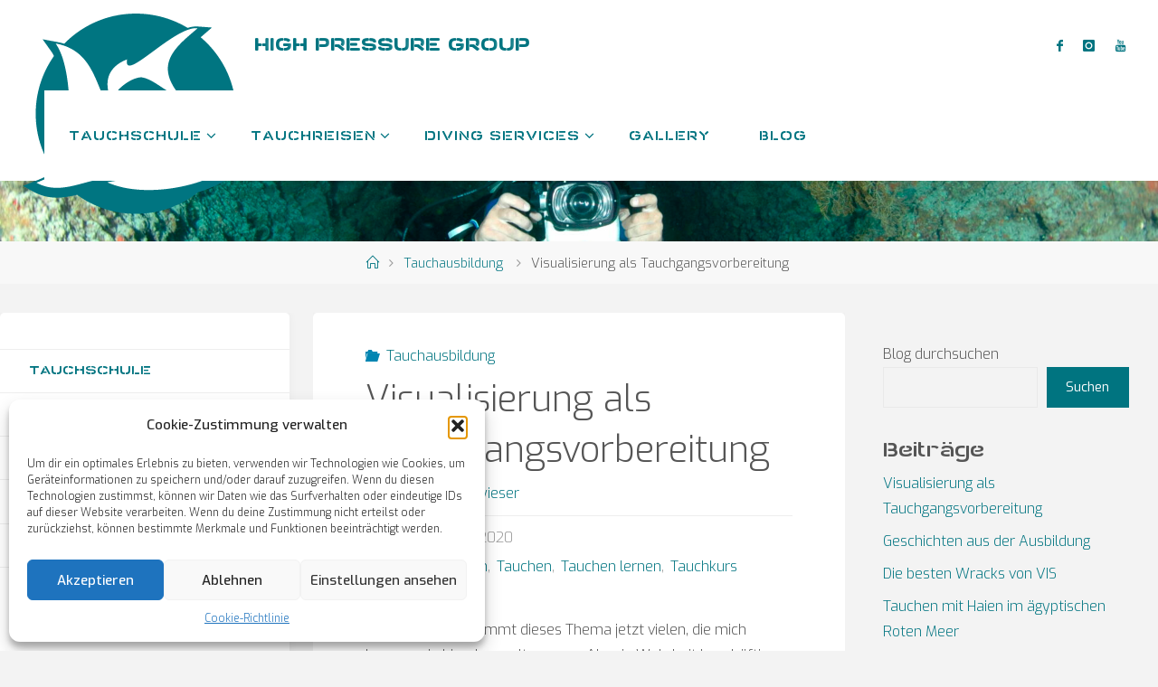

--- FILE ---
content_type: text/html; charset=UTF-8
request_url: https://highpressuregroup.net/blog/visualisierung-als-tauchgangsvorbereitung/
body_size: 25120
content:
<!DOCTYPE html><html lang="de"><head><meta name="viewport" content="width=device-width, user-scalable=yes, initial-scale=1.0"><meta http-equiv="X-UA-Compatible" content="IE=edge" /><meta charset="UTF-8"><link rel="profile" href="http://gmpg.org/xfn/11"><meta name='robots' content='index, follow, max-image-preview:large, max-snippet:-1, max-video-preview:-1' /><style>img:is([sizes="auto" i],[sizes^="auto," i]){contain-intrinsic-size:3000px 1500px}</style><title>Visualisierung als Tauchgangsvorbereitung - High Pressure Group</title><meta name="description" content="Visualisierung als Vorbereitung auf komplexe Tauchgänge kann helfen potentielle Probleme oder Gefahren bereits im Vorfeld zu erkennen." /><link rel="canonical" href="https://highpressuregroup.net/blog/visualisierung-als-tauchgangsvorbereitung/" /><meta property="og:locale" content="de_DE" /><meta property="og:type" content="article" /><meta property="og:title" content="Visualisierung als Tauchgangsvorbereitung" /><meta property="og:description" content="Visualisierung als Vorbereitung auf komplexe Tauchgänge kann helfen potentielle Probleme oder Gefahren bereits im Vorfeld zu erkennen." /><meta property="og:url" content="https://highpressuregroup.net/blog/visualisierung-als-tauchgangsvorbereitung/" /><meta property="og:site_name" content="High Pressure Group" /><meta property="article:publisher" content="https://www.facebook.com/profile.php?id=100063551382215" /><meta property="article:published_time" content="2020-12-14T15:48:50+00:00" /><meta property="article:modified_time" content="2024-10-20T04:09:33+00:00" /><meta property="og:image" content="https://highpressuregroup.net/wp-content/uploads/2023/03/DSC_9142-scaled.jpg" /><meta property="og:image:width" content="2560" /><meta property="og:image:height" content="1702" /><meta property="og:image:type" content="image/jpeg" /><meta name="author" content="Arno Schrittwieser" /><meta name="twitter:card" content="summary_large_image" /><meta name="twitter:title" content="Visualisierung als Tauchgangsvorbereitung" /><meta name="twitter:description" content="Visualisierung als Vorbereitung auf komplexe Tauchgänge kann helfen potentielle Probleme oder Gefahren bereits im Vorfeld zu erkennen." /><meta name="twitter:label1" content="Verfasst von" /><meta name="twitter:data1" content="Arno Schrittwieser" /><meta name="twitter:label2" content="Geschätzte Lesezeit" /><meta name="twitter:data2" content="5 Minuten" /> <script type="application/ld+json" class="yoast-schema-graph">{"@context":"https://schema.org","@graph":[{"@type":"Article","@id":"https://highpressuregroup.net/blog/visualisierung-als-tauchgangsvorbereitung/#article","isPartOf":{"@id":"https://highpressuregroup.net/blog/visualisierung-als-tauchgangsvorbereitung/"},"author":{"name":"Arno Schrittwieser","@id":"https://highpressuregroup.net/#/schema/person/efd2444a1747dd5b4ef02668b5249b55"},"headline":"Visualisierung als Tauchgangsvorbereitung","datePublished":"2020-12-14T15:48:50+00:00","dateModified":"2024-10-20T04:09:33+00:00","mainEntityOfPage":{"@id":"https://highpressuregroup.net/blog/visualisierung-als-tauchgangsvorbereitung/"},"wordCount":745,"publisher":{"@id":"https://highpressuregroup.net/#organization"},"image":{"@id":"https://highpressuregroup.net/blog/visualisierung-als-tauchgangsvorbereitung/#primaryimage"},"thumbnailUrl":"https://highpressuregroup.net/wp-content/uploads/2023/03/DSC_9142-scaled.jpg","keywords":["Gerätetauchen","Tauchen","Tauchen lernen","Tauchkurs"],"articleSection":["Tauchausbildung"],"inLanguage":"de"},{"@type":"WebPage","@id":"https://highpressuregroup.net/blog/visualisierung-als-tauchgangsvorbereitung/","url":"https://highpressuregroup.net/blog/visualisierung-als-tauchgangsvorbereitung/","name":"Visualisierung als Tauchgangsvorbereitung - High Pressure Group","isPartOf":{"@id":"https://highpressuregroup.net/#website"},"primaryImageOfPage":{"@id":"https://highpressuregroup.net/blog/visualisierung-als-tauchgangsvorbereitung/#primaryimage"},"image":{"@id":"https://highpressuregroup.net/blog/visualisierung-als-tauchgangsvorbereitung/#primaryimage"},"thumbnailUrl":"https://highpressuregroup.net/wp-content/uploads/2023/03/DSC_9142-scaled.jpg","datePublished":"2020-12-14T15:48:50+00:00","dateModified":"2024-10-20T04:09:33+00:00","description":"Visualisierung als Vorbereitung auf komplexe Tauchgänge kann helfen potentielle Probleme oder Gefahren bereits im Vorfeld zu erkennen.","breadcrumb":{"@id":"https://highpressuregroup.net/blog/visualisierung-als-tauchgangsvorbereitung/#breadcrumb"},"inLanguage":"de","potentialAction":[{"@type":"ReadAction","target":["https://highpressuregroup.net/blog/visualisierung-als-tauchgangsvorbereitung/"]}]},{"@type":"ImageObject","inLanguage":"de","@id":"https://highpressuregroup.net/blog/visualisierung-als-tauchgangsvorbereitung/#primaryimage","url":"https://highpressuregroup.net/wp-content/uploads/2023/03/DSC_9142-scaled.jpg","contentUrl":"https://highpressuregroup.net/wp-content/uploads/2023/03/DSC_9142-scaled.jpg","width":2560,"height":1702},{"@type":"BreadcrumbList","@id":"https://highpressuregroup.net/blog/visualisierung-als-tauchgangsvorbereitung/#breadcrumb","itemListElement":[{"@type":"ListItem","position":1,"name":"Startseite","item":"https://highpressuregroup.net/"},{"@type":"ListItem","position":2,"name":"Blog","item":"https://highpressuregroup.net/blog/"},{"@type":"ListItem","position":3,"name":"Tauchausbildung","item":"https://highpressuregroup.net/category/tauchausbildung/"},{"@type":"ListItem","position":4,"name":"Visualisierung als Tauchgangsvorbereitung"}]},{"@type":"WebSite","@id":"https://highpressuregroup.net/#website","url":"https://highpressuregroup.net/","name":"High Pressure Group","description":"Tauchschule, Tauchreisen, Diving Services","publisher":{"@id":"https://highpressuregroup.net/#organization"},"potentialAction":[{"@type":"SearchAction","target":{"@type":"EntryPoint","urlTemplate":"https://highpressuregroup.net/?s={search_term_string}"},"query-input":{"@type":"PropertyValueSpecification","valueRequired":true,"valueName":"search_term_string"}}],"inLanguage":"de"},{"@type":"Organization","@id":"https://highpressuregroup.net/#organization","name":"High Pressure Group","url":"https://highpressuregroup.net/","logo":{"@type":"ImageObject","inLanguage":"de","@id":"https://highpressuregroup.net/#/schema/logo/image/","url":"https://highpressuregroup.net/wp-content/uploads/2023/01/Shark-negative-240.png","contentUrl":"https://highpressuregroup.net/wp-content/uploads/2023/01/Shark-negative-240.png","width":240,"height":250,"caption":"High Pressure Group"},"image":{"@id":"https://highpressuregroup.net/#/schema/logo/image/"},"sameAs":["https://www.facebook.com/profile.php?id=100063551382215","https://www.youtube.com/@highpressuregroup","https://www.instagram.com/dive_high_pressure_group"]},{"@type":"Person","@id":"https://highpressuregroup.net/#/schema/person/efd2444a1747dd5b4ef02668b5249b55","name":"Arno Schrittwieser","image":{"@type":"ImageObject","inLanguage":"de","@id":"https://highpressuregroup.net/#/schema/person/image/","url":"https://secure.gravatar.com/avatar/627f65320ac44227c3e65de02691d0185874407701e524998586921511a09ee6?s=96&d=mm&r=g","contentUrl":"https://secure.gravatar.com/avatar/627f65320ac44227c3e65de02691d0185874407701e524998586921511a09ee6?s=96&d=mm&r=g","caption":"Arno Schrittwieser"},"url":"https://highpressuregroup.net/blog/author/arno/"}]}</script> <link rel='dns-prefetch' href='//www.googletagmanager.com' /><link rel="alternate" type="application/rss+xml" title="High Pressure Group &raquo; Feed" href="https://highpressuregroup.net/feed/" /><link rel="alternate" type="application/rss+xml" title="High Pressure Group &raquo; Kommentar-Feed" href="https://highpressuregroup.net/comments/feed/" /> <script defer src="[data-uri]"></script> <link rel='stylesheet' id='nggic-style-css' href='https://highpressuregroup.net/wp-content/cache/autoptimize/css/autoptimize_single_8a08b8cbbe84ac93ab0c9d1b5987ff98.css?ver=1713205220' media='all' /><style id='wp-emoji-styles-inline-css'>img.wp-smiley,img.emoji{display:inline !important;border:none !important;box-shadow:none !important;height:1em !important;width:1em !important;margin:0 .07em !important;vertical-align:-.1em !important;background:0 0 !important;padding:0 !important}</style><link rel='stylesheet' id='wp-block-library-css' href='https://highpressuregroup.net/wp-includes/css/dist/block-library/style.min.css?ver=6.8.3' media='all' /><style id='classic-theme-styles-inline-css'>/*! This file is auto-generated */
.wp-block-button__link{color:#fff;background-color:#32373c;border-radius:9999px;box-shadow:none;text-decoration:none;padding:calc(.667em + 2px) calc(1.333em + 2px);font-size:1.125em}.wp-block-file__button{background:#32373c;color:#fff;text-decoration:none}</style><style id='global-styles-inline-css'>:root{--wp--preset--aspect-ratio--square:1;--wp--preset--aspect-ratio--4-3:4/3;--wp--preset--aspect-ratio--3-4:3/4;--wp--preset--aspect-ratio--3-2:3/2;--wp--preset--aspect-ratio--2-3:2/3;--wp--preset--aspect-ratio--16-9:16/9;--wp--preset--aspect-ratio--9-16:9/16;--wp--preset--color--black:#000;--wp--preset--color--cyan-bluish-gray:#abb8c3;--wp--preset--color--white:#fff;--wp--preset--color--pale-pink:#f78da7;--wp--preset--color--vivid-red:#cf2e2e;--wp--preset--color--luminous-vivid-orange:#ff6900;--wp--preset--color--luminous-vivid-amber:#fcb900;--wp--preset--color--light-green-cyan:#7bdcb5;--wp--preset--color--vivid-green-cyan:#00d084;--wp--preset--color--pale-cyan-blue:#8ed1fc;--wp--preset--color--vivid-cyan-blue:#0693e3;--wp--preset--color--vivid-purple:#9b51e0;--wp--preset--color--accent-1:#007480;--wp--preset--color--accent-2:#0085b2;--wp--preset--color--headings:#333;--wp--preset--color--sitetext:#555;--wp--preset--color--sitebg:#fff;--wp--preset--gradient--vivid-cyan-blue-to-vivid-purple:linear-gradient(135deg,rgba(6,147,227,1) 0%,#9b51e0 100%);--wp--preset--gradient--light-green-cyan-to-vivid-green-cyan:linear-gradient(135deg,#7adcb4 0%,#00d082 100%);--wp--preset--gradient--luminous-vivid-amber-to-luminous-vivid-orange:linear-gradient(135deg,rgba(252,185,0,1) 0%,rgba(255,105,0,1) 100%);--wp--preset--gradient--luminous-vivid-orange-to-vivid-red:linear-gradient(135deg,rgba(255,105,0,1) 0%,#cf2e2e 100%);--wp--preset--gradient--very-light-gray-to-cyan-bluish-gray:linear-gradient(135deg,#eee 0%,#a9b8c3 100%);--wp--preset--gradient--cool-to-warm-spectrum:linear-gradient(135deg,#4aeadc 0%,#9778d1 20%,#cf2aba 40%,#ee2c82 60%,#fb6962 80%,#fef84c 100%);--wp--preset--gradient--blush-light-purple:linear-gradient(135deg,#ffceec 0%,#9896f0 100%);--wp--preset--gradient--blush-bordeaux:linear-gradient(135deg,#fecda5 0%,#fe2d2d 50%,#6b003e 100%);--wp--preset--gradient--luminous-dusk:linear-gradient(135deg,#ffcb70 0%,#c751c0 50%,#4158d0 100%);--wp--preset--gradient--pale-ocean:linear-gradient(135deg,#fff5cb 0%,#b6e3d4 50%,#33a7b5 100%);--wp--preset--gradient--electric-grass:linear-gradient(135deg,#caf880 0%,#71ce7e 100%);--wp--preset--gradient--midnight:linear-gradient(135deg,#020381 0%,#2874fc 100%);--wp--preset--font-size--small:10px;--wp--preset--font-size--medium:20px;--wp--preset--font-size--large:25px;--wp--preset--font-size--x-large:42px;--wp--preset--font-size--normal:16px;--wp--preset--font-size--larger:40px;--wp--preset--spacing--20:.44rem;--wp--preset--spacing--30:.67rem;--wp--preset--spacing--40:1rem;--wp--preset--spacing--50:1.5rem;--wp--preset--spacing--60:2.25rem;--wp--preset--spacing--70:3.38rem;--wp--preset--spacing--80:5.06rem;--wp--preset--shadow--natural:6px 6px 9px rgba(0,0,0,.2);--wp--preset--shadow--deep:12px 12px 50px rgba(0,0,0,.4);--wp--preset--shadow--sharp:6px 6px 0px rgba(0,0,0,.2);--wp--preset--shadow--outlined:6px 6px 0px -3px rgba(255,255,255,1),6px 6px rgba(0,0,0,1);--wp--preset--shadow--crisp:6px 6px 0px rgba(0,0,0,1)}:where(.is-layout-flex){gap:.5em}:where(.is-layout-grid){gap:.5em}body .is-layout-flex{display:flex}.is-layout-flex{flex-wrap:wrap;align-items:center}.is-layout-flex>:is(*,div){margin:0}body .is-layout-grid{display:grid}.is-layout-grid>:is(*,div){margin:0}:where(.wp-block-columns.is-layout-flex){gap:2em}:where(.wp-block-columns.is-layout-grid){gap:2em}:where(.wp-block-post-template.is-layout-flex){gap:1.25em}:where(.wp-block-post-template.is-layout-grid){gap:1.25em}.has-black-color{color:var(--wp--preset--color--black) !important}.has-cyan-bluish-gray-color{color:var(--wp--preset--color--cyan-bluish-gray) !important}.has-white-color{color:var(--wp--preset--color--white) !important}.has-pale-pink-color{color:var(--wp--preset--color--pale-pink) !important}.has-vivid-red-color{color:var(--wp--preset--color--vivid-red) !important}.has-luminous-vivid-orange-color{color:var(--wp--preset--color--luminous-vivid-orange) !important}.has-luminous-vivid-amber-color{color:var(--wp--preset--color--luminous-vivid-amber) !important}.has-light-green-cyan-color{color:var(--wp--preset--color--light-green-cyan) !important}.has-vivid-green-cyan-color{color:var(--wp--preset--color--vivid-green-cyan) !important}.has-pale-cyan-blue-color{color:var(--wp--preset--color--pale-cyan-blue) !important}.has-vivid-cyan-blue-color{color:var(--wp--preset--color--vivid-cyan-blue) !important}.has-vivid-purple-color{color:var(--wp--preset--color--vivid-purple) !important}.has-black-background-color{background-color:var(--wp--preset--color--black) !important}.has-cyan-bluish-gray-background-color{background-color:var(--wp--preset--color--cyan-bluish-gray) !important}.has-white-background-color{background-color:var(--wp--preset--color--white) !important}.has-pale-pink-background-color{background-color:var(--wp--preset--color--pale-pink) !important}.has-vivid-red-background-color{background-color:var(--wp--preset--color--vivid-red) !important}.has-luminous-vivid-orange-background-color{background-color:var(--wp--preset--color--luminous-vivid-orange) !important}.has-luminous-vivid-amber-background-color{background-color:var(--wp--preset--color--luminous-vivid-amber) !important}.has-light-green-cyan-background-color{background-color:var(--wp--preset--color--light-green-cyan) !important}.has-vivid-green-cyan-background-color{background-color:var(--wp--preset--color--vivid-green-cyan) !important}.has-pale-cyan-blue-background-color{background-color:var(--wp--preset--color--pale-cyan-blue) !important}.has-vivid-cyan-blue-background-color{background-color:var(--wp--preset--color--vivid-cyan-blue) !important}.has-vivid-purple-background-color{background-color:var(--wp--preset--color--vivid-purple) !important}.has-black-border-color{border-color:var(--wp--preset--color--black) !important}.has-cyan-bluish-gray-border-color{border-color:var(--wp--preset--color--cyan-bluish-gray) !important}.has-white-border-color{border-color:var(--wp--preset--color--white) !important}.has-pale-pink-border-color{border-color:var(--wp--preset--color--pale-pink) !important}.has-vivid-red-border-color{border-color:var(--wp--preset--color--vivid-red) !important}.has-luminous-vivid-orange-border-color{border-color:var(--wp--preset--color--luminous-vivid-orange) !important}.has-luminous-vivid-amber-border-color{border-color:var(--wp--preset--color--luminous-vivid-amber) !important}.has-light-green-cyan-border-color{border-color:var(--wp--preset--color--light-green-cyan) !important}.has-vivid-green-cyan-border-color{border-color:var(--wp--preset--color--vivid-green-cyan) !important}.has-pale-cyan-blue-border-color{border-color:var(--wp--preset--color--pale-cyan-blue) !important}.has-vivid-cyan-blue-border-color{border-color:var(--wp--preset--color--vivid-cyan-blue) !important}.has-vivid-purple-border-color{border-color:var(--wp--preset--color--vivid-purple) !important}.has-vivid-cyan-blue-to-vivid-purple-gradient-background{background:var(--wp--preset--gradient--vivid-cyan-blue-to-vivid-purple) !important}.has-light-green-cyan-to-vivid-green-cyan-gradient-background{background:var(--wp--preset--gradient--light-green-cyan-to-vivid-green-cyan) !important}.has-luminous-vivid-amber-to-luminous-vivid-orange-gradient-background{background:var(--wp--preset--gradient--luminous-vivid-amber-to-luminous-vivid-orange) !important}.has-luminous-vivid-orange-to-vivid-red-gradient-background{background:var(--wp--preset--gradient--luminous-vivid-orange-to-vivid-red) !important}.has-very-light-gray-to-cyan-bluish-gray-gradient-background{background:var(--wp--preset--gradient--very-light-gray-to-cyan-bluish-gray) !important}.has-cool-to-warm-spectrum-gradient-background{background:var(--wp--preset--gradient--cool-to-warm-spectrum) !important}.has-blush-light-purple-gradient-background{background:var(--wp--preset--gradient--blush-light-purple) !important}.has-blush-bordeaux-gradient-background{background:var(--wp--preset--gradient--blush-bordeaux) !important}.has-luminous-dusk-gradient-background{background:var(--wp--preset--gradient--luminous-dusk) !important}.has-pale-ocean-gradient-background{background:var(--wp--preset--gradient--pale-ocean) !important}.has-electric-grass-gradient-background{background:var(--wp--preset--gradient--electric-grass) !important}.has-midnight-gradient-background{background:var(--wp--preset--gradient--midnight) !important}.has-small-font-size{font-size:var(--wp--preset--font-size--small) !important}.has-medium-font-size{font-size:var(--wp--preset--font-size--medium) !important}.has-large-font-size{font-size:var(--wp--preset--font-size--large) !important}.has-x-large-font-size{font-size:var(--wp--preset--font-size--x-large) !important}:where(.wp-block-post-template.is-layout-flex){gap:1.25em}:where(.wp-block-post-template.is-layout-grid){gap:1.25em}:where(.wp-block-columns.is-layout-flex){gap:2em}:where(.wp-block-columns.is-layout-grid){gap:2em}:root :where(.wp-block-pullquote){font-size:1.5em;line-height:1.6}</style><link rel='stylesheet' id='simplelightbox-0-css' href='https://highpressuregroup.net/wp-content/cache/autoptimize/css/autoptimize_single_d2d782a64dd6e2844a368dec5129cceb.css?ver=3.59.12' media='all' /><link rel='stylesheet' id='ngg_trigger_buttons-css' href='https://highpressuregroup.net/wp-content/cache/autoptimize/css/autoptimize_single_df077d2b89d0565a22b60fce9c0d1116.css?ver=3.59.12' media='all' /><link rel='stylesheet' id='fontawesome_v4_shim_style-css' href='https://highpressuregroup.net/wp-content/plugins/nextgen-gallery/static/FontAwesome/css/v4-shims.min.css?ver=6.8.3' media='all' /><link rel='stylesheet' id='fontawesome-css' href='https://highpressuregroup.net/wp-content/plugins/nextgen-gallery/static/FontAwesome/css/all.min.css?ver=6.8.3' media='all' /><link rel='stylesheet' id='nextgen_basic_singlepic_style-css' href='https://highpressuregroup.net/wp-content/cache/autoptimize/css/autoptimize_single_5bf8d1b0b6e6aaec8a4a635c9ee70e5b.css?ver=3.59.12' media='all' /><link rel='stylesheet' id='cmplz-general-css' href='https://highpressuregroup.net/wp-content/plugins/complianz-gdpr/assets/css/cookieblocker.min.css?ver=1756648673' media='all' /><link rel='stylesheet' id='fluida-themefonts-css' href='https://highpressuregroup.net/wp-content/cache/autoptimize/css/autoptimize_single_39e26125208b3ae2d327fac550a8f9d4.css?ver=1.8.8.1' media='all' /><link rel='stylesheet' id='fluida-main-css' href='https://highpressuregroup.net/wp-content/cache/autoptimize/css/autoptimize_single_a107fa9530c16b2bc2985d72455255c9.css?ver=1.8.8.1' media='all' /><style id='fluida-main-inline-css'>#site-header-main-inside,#container,#colophon-inside,#footer-inside,#breadcrumbs-container-inside,#wp-custom-header{margin:0 auto;max-width:1920px}#site-header-main{left:0;right:0}#primary{width:320px}#secondary{width:320px}#container.two-columns-right #secondary{float:right}#container.two-columns-right .main,.two-columns-right #breadcrumbs{width:calc( 98% - 320px );float:left}#container.two-columns-left #primary{float:left}#container.two-columns-left .main,.two-columns-left #breadcrumbs{width:calc( 98% - 320px );float:right}#container.three-columns-right #primary,#container.three-columns-left #primary,#container.three-columns-sided #primary{float:left}#container.three-columns-right #secondary,#container.three-columns-left #secondary,#container.three-columns-sided #secondary{float:left}#container.three-columns-right #primary,#container.three-columns-left #secondary{margin-left:2%;margin-right:2%}#container.three-columns-right .main,.three-columns-right #breadcrumbs{width:calc( 96% - 640px );float:left}#container.three-columns-left .main,.three-columns-left #breadcrumbs{width:calc( 96% - 640px );float:right}#container.three-columns-sided #secondary{float:right}#container.three-columns-sided .main,.three-columns-sided #breadcrumbs{width:calc( 96% - 640px );float:right;margin:0 calc( 2% + 320px ) 0 -1920px}html{font-family:Open Sans;font-size:16px;font-weight:300;line-height:1.8}#site-title{font-family:Open Sans Condensed;font-size:150%;font-weight:300}#access ul li a{font-family:Open Sans Condensed;font-size:105%;font-weight:300}.widget-title{font-family:Open Sans;font-size:100%;font-weight:700}.widget-container{font-family:Open Sans;font-size:100%;font-weight:300}.entry-title,#reply-title,.woocommerce .main .page-title,.woocommerce .main .entry-title{font-family:Open Sans;font-size:250%;font-weight:300}.content-masonry .entry-title{font-size:187.5%}h1{font-size:3.029em}h2{font-size:2.678em}h3{font-size:2.327em}h4{font-size:1.976em}h5{font-size:1.625em}h6{font-size:1.274em}h1,h2,h3,h4,h5,h6{font-family:Open Sans Condensed;font-weight:300}.lp-staticslider .staticslider-caption-title,.seriousslider.seriousslider-theme .seriousslider-caption-title{font-family:Open Sans Condensed}body{color:#555;background-color:#f3f3f3}#site-header-main,#site-header-main-inside,#access ul li a,#access ul ul,#access:after{background-color:#fff}#access .menu-main-search .searchform{border-color:#007480;background-color:#007480}.menu-search-animated .searchform input[type=search],.menu-search-animated .searchform input[type=search]:focus{color:#fff}#header a{color:#007480}#access>div>ul>li,#access>div>ul>li>a{color:#007480}#access ul.sub-menu li a,#access ul.children li a{color:#555}#access ul.sub-menu li:hover>a,#access ul.children li:hover>a{background-color:rgba(85,85,85,.1)}#access>div>ul>li:hover>a{color:#fff}#access ul>li.current_page_item>a,#access ul>li.current-menu-item>a,#access ul>li.current_page_ancestor>a,#access ul>li.current-menu-ancestor>a,#access .sub-menu,#access .children{border-top-color:#007480}#access ul ul ul{border-left-color:rgba(85,85,85,.5)}#access>div>ul>li:hover>a{background-color:#007480}#access ul.children>li.current_page_item>a,#access ul.sub-menu>li.current-menu-item>a,#access ul.children>li.current_page_ancestor>a,#access ul.sub-menu>li.current-menu-ancestor>a{border-color:#555}.searchform .searchsubmit,.searchform:hover input[type=search],.searchform input[type=search]:focus{color:#fff;background-color:transparent}.searchform:after,.searchform input[type=search]:focus,.searchform .searchsubmit:hover{background-color:#007480}article.hentry,#primary,.searchform,.main>div:not(#content-masonry),.main>header,.main>nav#nav-below,.pagination span,.pagination a,#nav-old-below .nav-previous,#nav-old-below .nav-next{background-color:#fff}#breadcrumbs-container{background-color:#f8f8f8}#colophon,#footer{background-color:#222226;color:#aaa}span.entry-format{color:#007480}.format-aside{border-top-color:#f3f3f3}article.hentry .post-thumbnail-container{background-color:rgba(85,85,85,.15)}.entry-content blockquote:before,.entry-content blockquote:after{color:rgba(85,85,85,.1)}.entry-content h1,.entry-content h2,.entry-content h3,.entry-content h4,.lp-text-content h1,.lp-text-content h2,.lp-text-content h3,.lp-text-content h4{color:#333}a{color:#007480}a:hover,.entry-meta span a:hover,.comments-link a:hover{color:#0085b2}#footer a,.page-title strong{color:#007480}#footer a:hover,#site-title a:hover span{color:#0085b2}#access>div>ul>li.menu-search-animated:hover i{color:#fff}.continue-reading-link{color:#fff;background-color:#0085b2}.continue-reading-link:before{background-color:#007480}.continue-reading-link:hover{color:#fff}header.pad-container{border-top-color:#007480}article.sticky:after{background-color:rgba(0,116,128,1)}.socials a:before{color:#007480}.socials a:hover:before{color:#0085b2}.fluida-normalizedtags #content .tagcloud a{color:#fff;background-color:#007480}.fluida-normalizedtags #content .tagcloud a:hover{background-color:#0085b2}#toTop .icon-back2top:before{color:#007480}#toTop:hover .icon-back2top:before{color:#0085b2}.entry-meta .icon-metas:before{color:#0085b2}.page-link a:hover{border-top-color:#0085b2}#site-title span a span:nth-child(0){background-color:#007480;color:#fff;width:1.4em;margin-right:.1em;text-align:center;line-height:1.4;font-weight:300}#site-title span a:hover span:nth-child(0){background-color:#0085b2}.fluida-caption-one .main .wp-caption .wp-caption-text{border-bottom-color:#eee}.fluida-caption-two .main .wp-caption .wp-caption-text{background-color:#f5f5f5}.fluida-image-one .entry-content img[class*=align],.fluida-image-one .entry-summary img[class*=align],.fluida-image-two .entry-content img[class*=align],.fluida-image-two .entry-summary img[class*=align]{border-color:#eee}.fluida-image-five .entry-content img[class*=align],.fluida-image-five .entry-summary img[class*=align]{border-color:#007480}span.edit-link a.post-edit-link,span.edit-link a.post-edit-link:hover,span.edit-link .icon-edit:before{color:#9a9a9a}.searchform{border-color:#ebebeb}.entry-meta span,.entry-utility span,.entry-meta time,.comment-meta a,#breadcrumbs-nav .icon-angle-right:before,.footermenu ul li span.sep{color:#9a9a9a}#footer{border-top-color:#36363a}#colophon .widget-container:after{background-color:#36363a}#commentform{max-width:650px}code,.reply a:after,#nav-below .nav-previous a:before,#nav-below .nav-next a:before,.reply a:after{background-color:#eee}pre,.entry-meta .author,nav.sidebarmenu,.page-link>span,article .author-info,.comment-author,.commentlist .comment-body,.commentlist .pingback,nav.sidebarmenu li a{border-color:#eee}select,input[type],textarea{color:#555}button,input[type=button],input[type=submit],input[type=reset]{background-color:#007480;color:#fff}button:hover,input[type=button]:hover,input[type=submit]:hover,input[type=reset]:hover{background-color:#0085b2}select,input[type],textarea{border-color:#e9e9e9}input[type]:hover,textarea:hover,select:hover,input[type]:focus,textarea:focus,select:focus{border-color:#cdcdcd}hr{background-color:#e9e9e9}#toTop{background-color:rgba(250,250,250,.8)}.wp-block-image.alignwide{margin-left:-15%;margin-right:-15%}.wp-block-image.alignwide img{width:130%;max-width:130%}.has-accent-1-color,.has-accent-1-color:hover{color:#007480}.has-accent-2-color,.has-accent-2-color:hover{color:#0085b2}.has-headings-color,.has-headings-color:hover{color:#333}.has-sitetext-color,.has-sitetext-color:hover{color:#555}.has-sitebg-color,.has-sitebg-color:hover{color:#fff}.has-accent-1-background-color{background-color:#007480}.has-accent-2-background-color{background-color:#0085b2}.has-headings-background-color{background-color:#333}.has-sitetext-background-color{background-color:#555}.has-sitebg-background-color{background-color:#fff}.has-small-font-size{font-size:10px}.has-regular-font-size{font-size:16px}.has-large-font-size{font-size:25px}.has-larger-font-size{font-size:40px}.has-huge-font-size{font-size:40px}.woocommerce-page #respond input#submit.alt,.woocommerce a.button.alt,.woocommerce-page button.button.alt,.woocommerce input.button.alt,.woocommerce #respond input#submit,.woocommerce a.button,.woocommerce button.button,.woocommerce input.button{background-color:#007480;color:#fff;line-height:1.8}.woocommerce #respond input#submit:hover,.woocommerce a.button:hover,.woocommerce button.button:hover,.woocommerce input.button:hover{background-color:#2296a2;color:#fff}.woocommerce-page #respond input#submit.alt,.woocommerce a.button.alt,.woocommerce-page button.button.alt,.woocommerce input.button.alt{background-color:#0085b2;color:#fff;line-height:1.8}.woocommerce-page #respond input#submit.alt:hover,.woocommerce a.button.alt:hover,.woocommerce-page button.button.alt:hover,.woocommerce input.button.alt:hover{background-color:#22a7d4;color:#fff}.woocommerce div.product .woocommerce-tabs ul.tabs li.active{border-bottom-color:#fff}.woocommerce #respond input#submit.alt.disabled,.woocommerce #respond input#submit.alt.disabled:hover,.woocommerce #respond input#submit.alt:disabled,.woocommerce #respond input#submit.alt:disabled:hover,.woocommerce #respond input#submit.alt[disabled]:disabled,.woocommerce #respond input#submit.alt[disabled]:disabled:hover,.woocommerce a.button.alt.disabled,.woocommerce a.button.alt.disabled:hover,.woocommerce a.button.alt:disabled,.woocommerce a.button.alt:disabled:hover,.woocommerce a.button.alt[disabled]:disabled,.woocommerce a.button.alt[disabled]:disabled:hover,.woocommerce button.button.alt.disabled,.woocommerce button.button.alt.disabled:hover,.woocommerce button.button.alt:disabled,.woocommerce button.button.alt:disabled:hover,.woocommerce button.button.alt[disabled]:disabled,.woocommerce button.button.alt[disabled]:disabled:hover,.woocommerce input.button.alt.disabled,.woocommerce input.button.alt.disabled:hover,.woocommerce input.button.alt:disabled,.woocommerce input.button.alt:disabled:hover,.woocommerce input.button.alt[disabled]:disabled,.woocommerce input.button.alt[disabled]:disabled:hover{background-color:#0085b2}.woocommerce ul.products li.product .price,.woocommerce div.product p.price,.woocommerce div.product span.price{color:#232323}#add_payment_method #payment,.woocommerce-cart #payment,.woocommerce-checkout #payment{background:#f5f5f5}nav#mobile-menu{background-color:#fff;color:#007480}#mobile-menu .menu-main-search input[type=search]{color:#007480}.main .entry-content,.main .entry-summary{text-align:inherit}.main p,.main ul,.main ol,.main dd,.main pre,.main hr{margin-bottom:1em}.main .entry-content p{text-indent:0em}.main a.post-featured-image{background-position:center center}#content{margin-top:20px}#content{padding-left:0;padding-right:0}#header-widget-area{width:33%;right:10px}.fluida-stripped-table .main thead th,.fluida-bordered-table .main thead th,.fluida-stripped-table .main td,.fluida-stripped-table .main th,.fluida-bordered-table .main th,.fluida-bordered-table .main td{border-color:#e9e9e9}.fluida-clean-table .main th,.fluida-stripped-table .main tr:nth-child(even) td,.fluida-stripped-table .main tr:nth-child(even) th{background-color:#f6f6f6}.fluida-cropped-featured .main .post-thumbnail-container{height:200px}.fluida-responsive-featured .main .post-thumbnail-container{max-height:200px;height:auto}#secondary{border:0;box-shadow:none}#primary+#secondary{padding-left:1em}article.hentry .article-inner,#breadcrumbs-nav,body.woocommerce.woocommerce-page #breadcrumbs-nav,#content-masonry article.hentry .article-inner,.pad-container{padding-left:10%;padding-right:10%}.fluida-magazine-two.archive #breadcrumbs-nav,.fluida-magazine-two.archive .pad-container,.fluida-magazine-two.search #breadcrumbs-nav,.fluida-magazine-two.search .pad-container,.fluida-magazine-two.page-template-template-page-with-intro #breadcrumbs-nav,.fluida-magazine-two.page-template-template-page-with-intro .pad-container{padding-left:5%;padding-right:5%}.fluida-magazine-three.archive #breadcrumbs-nav,.fluida-magazine-three.archive .pad-container,.fluida-magazine-three.search #breadcrumbs-nav,.fluida-magazine-three.search .pad-container,.fluida-magazine-three.page-template-template-page-with-intro #breadcrumbs-nav,.fluida-magazine-three.page-template-template-page-with-intro .pad-container{padding-left:3.3333333333333%;padding-right:3.3333333333333%}#site-header-main{height:100px}#sheader,.identity,#nav-toggle{height:100px;line-height:100px}#access div>ul>li>a{line-height:98px}#access .menu-main-search>a,#branding{height:100px}.fluida-responsive-headerimage #masthead #header-image-main-inside{max-height:250px}.fluida-cropped-headerimage #masthead div.header-image{height:250px}#masthead #site-header-main{position:fixed;top:0;box-shadow:0 0 3px rgba(0,0,0,.2)}#header-image-main{margin-top:100px}.fluida-landing-page .lp-blocks-inside,.fluida-landing-page .lp-boxes-inside,.fluida-landing-page .lp-text-inside,.fluida-landing-page .lp-posts-inside,.fluida-landing-page .lp-section-header{max-width:1280px}.seriousslider-theme .seriousslider-caption-buttons a:nth-child(2n+1),a.staticslider-button:nth-child(2n+1){color:#555;border-color:#fff;background-color:#fff}.seriousslider-theme .seriousslider-caption-buttons a:nth-child(2n+1):hover,a.staticslider-button:nth-child(2n+1):hover{color:#fff}.seriousslider-theme .seriousslider-caption-buttons a:nth-child(2n),a.staticslider-button:nth-child(2n){border-color:#fff;color:#fff}.seriousslider-theme .seriousslider-caption-buttons a:nth-child(2n):hover,.staticslider-button:nth-child(2n):hover{color:#555;background-color:#fff}.lp-block>i:before{color:#007480}.lp-block:hover i:before{color:#0085b2}.lp-block i:after{background-color:#007480}.lp-block:hover i:after{background-color:#0085b2}.lp-block-text,.lp-boxes-static .lp-box-text,.lp-section-desc{color:#919191}.lp-text{background-color:#fff}.lp-boxes-1 .lp-box .lp-box-image{height:250px}.lp-boxes-1.lp-boxes-animated .lp-box:hover .lp-box-text{max-height:150px}.lp-boxes-2 .lp-box .lp-box-image{height:400px}.lp-boxes-2.lp-boxes-animated .lp-box:hover .lp-box-text{max-height:300px}.lp-box-readmore{color:#007480}.lp-boxes .lp-box-overlay{background-color:rgba(0,116,128,.9)}.lpbox-rnd1{background-color:#c8c8c8}.lpbox-rnd2{background-color:#c3c3c3}.lpbox-rnd3{background-color:#bebebe}.lpbox-rnd4{background-color:#b9b9b9}.lpbox-rnd5{background-color:#b4b4b4}.lpbox-rnd6{background-color:#afafaf}.lpbox-rnd7{background-color:#aaa}.lpbox-rnd8{background-color:#a5a5a5}</style> <script defer src="https://highpressuregroup.net/wp-includes/js/jquery/jquery.min.js?ver=3.7.1" id="jquery-core-js"></script> <script defer src="https://highpressuregroup.net/wp-includes/js/jquery/jquery-migrate.min.js?ver=3.4.1" id="jquery-migrate-js"></script> <script defer id="photocrati_ajax-js-extra" src="[data-uri]"></script> <script defer src="https://highpressuregroup.net/wp-content/plugins/nextgen-gallery/static/Legacy/ajax.min.js?ver=3.59.12" id="photocrati_ajax-js"></script> <script defer src="https://highpressuregroup.net/wp-content/plugins/nextgen-gallery/static/FontAwesome/js/v4-shims.min.js?ver=5.3.1" id="fontawesome_v4_shim-js"></script> <script defer crossorigin="anonymous" data-auto-replace-svg="false" data-keep-original-source="false" data-search-pseudo-elements src="https://highpressuregroup.net/wp-content/plugins/nextgen-gallery/static/FontAwesome/js/all.min.js?ver=5.3.1" id="fontawesome-js"></script> <!--[if lt IE 9]> <script src="https://highpressuregroup.net/wp-content/themes/fluida/resources/js/html5shiv.min.js?ver=1.8.8.1" id="fluida-html5shiv-js"></script> <![endif]-->  <script defer src="https://www.googletagmanager.com/gtag/js?id=GT-NNVPRBG" id="google_gtagjs-js"></script> <script defer id="google_gtagjs-js-after" src="[data-uri]"></script> <link rel="https://api.w.org/" href="https://highpressuregroup.net/wp-json/" /><link rel="alternate" title="JSON" type="application/json" href="https://highpressuregroup.net/wp-json/wp/v2/posts/2007" /><link rel="EditURI" type="application/rsd+xml" title="RSD" href="https://highpressuregroup.net/xmlrpc.php?rsd" /><meta name="generator" content="WordPress 6.8.3" /><meta name="generator" content="Seriously Simple Podcasting 3.12.0" /><link rel='shortlink' href='https://highpressuregroup.net/?p=2007' /><link rel="alternate" title="oEmbed (JSON)" type="application/json+oembed" href="https://highpressuregroup.net/wp-json/oembed/1.0/embed?url=https%3A%2F%2Fhighpressuregroup.net%2Fblog%2Fvisualisierung-als-tauchgangsvorbereitung%2F" /><link rel="alternate" title="oEmbed (XML)" type="text/xml+oembed" href="https://highpressuregroup.net/wp-json/oembed/1.0/embed?url=https%3A%2F%2Fhighpressuregroup.net%2Fblog%2Fvisualisierung-als-tauchgangsvorbereitung%2F&#038;format=xml" /><meta name="generator" content="Site Kit by Google 1.160.1" /><link rel="alternate" type="application/rss+xml" title="Podcast RSS-Feed" href="https://highpressuregroup.net/feed/podcast" /><style>.cmplz-hidden{display:none !important}</style> <script defer src="[data-uri]"></script> <link rel="icon" href="https://highpressuregroup.net/wp-content/uploads/2023/01/cropped-Shark-positive-black-1024-favicon-32x32.png" sizes="32x32" /><link rel="icon" href="https://highpressuregroup.net/wp-content/uploads/2023/01/cropped-Shark-positive-black-1024-favicon-192x192.png" sizes="192x192" /><link rel="apple-touch-icon" href="https://highpressuregroup.net/wp-content/uploads/2023/01/cropped-Shark-positive-black-1024-favicon-180x180.png" /><meta name="msapplication-TileImage" content="https://highpressuregroup.net/wp-content/uploads/2023/01/cropped-Shark-positive-black-1024-favicon-270x270.png" /><style id="wp-custom-css">@font-face{font-family:"antaris_st";src:url(/wp-content/uploads/font/antaris_st.woff) format('woff');src:url(/wp-content/uploads/font/antaris_st.woff2) format('woff2');font-weight:400;font-style:normal;font-display:swap}@font-face{font-family:'Exo';font-style:italic;font-weight:100;font-display:swap;src:url(/wp-content/uploads/font/Exo-italic-vietnamese.woff2) format('woff2');unicode-range:U+0102-0103,U+0110-0111,U+0128-0129,U+0168-0169,U+01A0-01A1,U+01AF-01B0,U+1EA0-1EF9,U+20AB}@font-face{font-family:'Exo';font-style:italic;font-weight:100;font-display:swap;src:url(/wp-content/uploads/font/Exo-italic-latin-ext.woff2) format('woff2');unicode-range:U+0100-024F,U+0259,U+1E00-1EFF,U+2020,U+20A0-20AB,U+20AD-20CF,U+2113,U+2C60-2C7F,U+A720-A7FF}@font-face{font-family:'Exo';font-style:italic;font-weight:100;font-display:swap;src:url(/wp-content/uploads/font/Exo-italic-latin.woff2) format('woff2');unicode-range:U+0000-00FF,U+0131,U+0152-0153,U+02BB-02BC,U+02C6,U+02DA,U+02DC,U+2000-206F,U+2074,U+20AC,U+2122,U+2191,U+2193,U+2212,U+2215,U+FEFF,U+FFFD}@font-face{font-family:'Exo';font-style:italic;font-weight:200;font-display:swap;src:url(/wp-content/uploads/font/Exo-italic-vietnamese.woff2) format('woff2');unicode-range:U+0102-0103,U+0110-0111,U+0128-0129,U+0168-0169,U+01A0-01A1,U+01AF-01B0,U+1EA0-1EF9,U+20AB}@font-face{font-family:'Exo';font-style:italic;font-weight:200;font-display:swap;src:url(/wp-content/uploads/font/Exo-italic-latin-ext.woff2) format('woff2');unicode-range:U+0100-024F,U+0259,U+1E00-1EFF,U+2020,U+20A0-20AB,U+20AD-20CF,U+2113,U+2C60-2C7F,U+A720-A7FF}@font-face{font-family:'Exo';font-style:italic;font-weight:200;font-display:swap;src:url(/wp-content/uploads/font/Exo-italic-latin.woff2) format('woff2');unicode-range:U+0000-00FF,U+0131,U+0152-0153,U+02BB-02BC,U+02C6,U+02DA,U+02DC,U+2000-206F,U+2074,U+20AC,U+2122,U+2191,U+2193,U+2212,U+2215,U+FEFF,U+FFFD}@font-face{font-family:'Exo';font-style:italic;font-weight:300;font-display:swap;src:url(/wp-content/uploads/font/Exo-italic-vietnamese.woff2) format('woff2');unicode-range:U+0102-0103,U+0110-0111,U+0128-0129,U+0168-0169,U+01A0-01A1,U+01AF-01B0,U+1EA0-1EF9,U+20AB}@font-face{font-family:'Exo';font-style:italic;font-weight:300;font-display:swap;src:url(/wp-content/uploads/font/Exo-italic-latin-ext.woff2) format('woff2');unicode-range:U+0100-024F,U+0259,U+1E00-1EFF,U+2020,U+20A0-20AB,U+20AD-20CF,U+2113,U+2C60-2C7F,U+A720-A7FF}@font-face{font-family:'Exo';font-style:italic;font-weight:300;font-display:swap;src:url(/wp-content/uploads/font/Exo-italic-latin.woff2) format('woff2');unicode-range:U+0000-00FF,U+0131,U+0152-0153,U+02BB-02BC,U+02C6,U+02DA,U+02DC,U+2000-206F,U+2074,U+20AC,U+2122,U+2191,U+2193,U+2212,U+2215,U+FEFF,U+FFFD}@font-face{font-family:'Exo';font-style:italic;font-weight:400;font-display:swap;src:url(/wp-content/uploads/font/Exo-italic-vietnamese.woff2) format('woff2');unicode-range:U+0102-0103,U+0110-0111,U+0128-0129,U+0168-0169,U+01A0-01A1,U+01AF-01B0,U+1EA0-1EF9,U+20AB}@font-face{font-family:'Exo';font-style:italic;font-weight:400;font-display:swap;src:url(/wp-content/uploads/font/Exo-italic-latin-ext.woff2) format('woff2');unicode-range:U+0100-024F,U+0259,U+1E00-1EFF,U+2020,U+20A0-20AB,U+20AD-20CF,U+2113,U+2C60-2C7F,U+A720-A7FF}@font-face{font-family:'Exo';font-style:italic;font-weight:400;font-display:swap;src:url(/wp-content/uploads/font/Exo-italic-latin.woff2) format('woff2');unicode-range:U+0000-00FF,U+0131,U+0152-0153,U+02BB-02BC,U+02C6,U+02DA,U+02DC,U+2000-206F,U+2074,U+20AC,U+2122,U+2191,U+2193,U+2212,U+2215,U+FEFF,U+FFFD}@font-face{font-family:'Exo';font-style:italic;font-weight:500;font-display:swap;src:url(/wp-content/uploads/font/Exo-italic-vietnamese.woff2) format('woff2');unicode-range:U+0102-0103,U+0110-0111,U+0128-0129,U+0168-0169,U+01A0-01A1,U+01AF-01B0,U+1EA0-1EF9,U+20AB}@font-face{font-family:'Exo';font-style:italic;font-weight:500;font-display:swap;src:url(/wp-content/uploads/font/Exo-italic-latin-ext.woff2) format('woff2');unicode-range:U+0100-024F,U+0259,U+1E00-1EFF,U+2020,U+20A0-20AB,U+20AD-20CF,U+2113,U+2C60-2C7F,U+A720-A7FF}@font-face{font-family:'Exo';font-style:italic;font-weight:500;font-display:swap;src:url(/wp-content/uploads/font/Exo-italic-latin.woff2) format('woff2');unicode-range:U+0000-00FF,U+0131,U+0152-0153,U+02BB-02BC,U+02C6,U+02DA,U+02DC,U+2000-206F,U+2074,U+20AC,U+2122,U+2191,U+2193,U+2212,U+2215,U+FEFF,U+FFFD}@font-face{font-family:'Exo';font-style:italic;font-weight:600;font-display:swap;src:url(/wp-content/uploads/font/Exo-italic-vietnamese.woff2) format('woff2');unicode-range:U+0102-0103,U+0110-0111,U+0128-0129,U+0168-0169,U+01A0-01A1,U+01AF-01B0,U+1EA0-1EF9,U+20AB}@font-face{font-family:'Exo';font-style:italic;font-weight:600;font-display:swap;src:url(/wp-content/uploads/font/Exo-italic-latin-ext.woff2) format('woff2');unicode-range:U+0100-024F,U+0259,U+1E00-1EFF,U+2020,U+20A0-20AB,U+20AD-20CF,U+2113,U+2C60-2C7F,U+A720-A7FF}@font-face{font-family:'Exo';font-style:italic;font-weight:600;font-display:swap;src:url(/wp-content/uploads/font/Exo-italic-latin.woff2) format('woff2');unicode-range:U+0000-00FF,U+0131,U+0152-0153,U+02BB-02BC,U+02C6,U+02DA,U+02DC,U+2000-206F,U+2074,U+20AC,U+2122,U+2191,U+2193,U+2212,U+2215,U+FEFF,U+FFFD}@font-face{font-family:'Exo';font-style:italic;font-weight:700;font-display:swap;src:url(/wp-content/uploads/font/Exo-italic-vietnamese.woff2) format('woff2');unicode-range:U+0102-0103,U+0110-0111,U+0128-0129,U+0168-0169,U+01A0-01A1,U+01AF-01B0,U+1EA0-1EF9,U+20AB}@font-face{font-family:'Exo';font-style:italic;font-weight:700;font-display:swap;src:url(/wp-content/uploads/font/Exo-italic-latin-ext.woff2) format('woff2');unicode-range:U+0100-024F,U+0259,U+1E00-1EFF,U+2020,U+20A0-20AB,U+20AD-20CF,U+2113,U+2C60-2C7F,U+A720-A7FF}@font-face{font-family:'Exo';font-style:italic;font-weight:700;font-display:swap;src:url(/wp-content/uploads/font/Exo-italic-latin.woff2) format('woff2');unicode-range:U+0000-00FF,U+0131,U+0152-0153,U+02BB-02BC,U+02C6,U+02DA,U+02DC,U+2000-206F,U+2074,U+20AC,U+2122,U+2191,U+2193,U+2212,U+2215,U+FEFF,U+FFFD}@font-face{font-family:'Exo';font-style:italic;font-weight:800;font-display:swap;src:url(/wp-content/uploads/font/Exo-italic-vietnamese.woff2) format('woff2');unicode-range:U+0102-0103,U+0110-0111,U+0128-0129,U+0168-0169,U+01A0-01A1,U+01AF-01B0,U+1EA0-1EF9,U+20AB}@font-face{font-family:'Exo';font-style:italic;font-weight:800;font-display:swap;src:url(/wp-content/uploads/font/Exo-italic-latin-ext.woff2) format('woff2');unicode-range:U+0100-024F,U+0259,U+1E00-1EFF,U+2020,U+20A0-20AB,U+20AD-20CF,U+2113,U+2C60-2C7F,U+A720-A7FF}@font-face{font-family:'Exo';font-style:italic;font-weight:800;font-display:swap;src:url(/wp-content/uploads/font/Exo-italic-latin.woff2) format('woff2');unicode-range:U+0000-00FF,U+0131,U+0152-0153,U+02BB-02BC,U+02C6,U+02DA,U+02DC,U+2000-206F,U+2074,U+20AC,U+2122,U+2191,U+2193,U+2212,U+2215,U+FEFF,U+FFFD}@font-face{font-family:'Exo';font-style:italic;font-weight:900;font-display:swap;src:url(/wp-content/uploads/font/Exo-italic-vietnamese.woff2) format('woff2');unicode-range:U+0102-0103,U+0110-0111,U+0128-0129,U+0168-0169,U+01A0-01A1,U+01AF-01B0,U+1EA0-1EF9,U+20AB}@font-face{font-family:'Exo';font-style:italic;font-weight:900;font-display:swap;src:url(/wp-content/uploads/font/Exo-italic-latin-ext.woff2) format('woff2');unicode-range:U+0100-024F,U+0259,U+1E00-1EFF,U+2020,U+20A0-20AB,U+20AD-20CF,U+2113,U+2C60-2C7F,U+A720-A7FF}@font-face{font-family:'Exo';font-style:italic;font-weight:900;font-display:swap;src:url(/wp-content/uploads/font/Exo-italic-latin.woff2) format('woff2');unicode-range:U+0000-00FF,U+0131,U+0152-0153,U+02BB-02BC,U+02C6,U+02DA,U+02DC,U+2000-206F,U+2074,U+20AC,U+2122,U+2191,U+2193,U+2212,U+2215,U+FEFF,U+FFFD}@font-face{font-family:'Exo';font-style:normal;font-weight:100;font-display:swap;src:url(/wp-content/uploads/font/Exo-vietnamese.woff2) format('woff2');unicode-range:U+0102-0103,U+0110-0111,U+0128-0129,U+0168-0169,U+01A0-01A1,U+01AF-01B0,U+1EA0-1EF9,U+20AB}@font-face{font-family:'Exo';font-style:normal;font-weight:100;font-display:swap;src:url(/wp-content/uploads/font/Exo-latin-ext.woff2) format('woff2');unicode-range:U+0100-024F,U+0259,U+1E00-1EFF,U+2020,U+20A0-20AB,U+20AD-20CF,U+2113,U+2C60-2C7F,U+A720-A7FF}@font-face{font-family:'Exo';font-style:normal;font-weight:100;font-display:swap;src:url(/wp-content/uploads/font/Exo-latin.woff2) format('woff2');unicode-range:U+0000-00FF,U+0131,U+0152-0153,U+02BB-02BC,U+02C6,U+02DA,U+02DC,U+2000-206F,U+2074,U+20AC,U+2122,U+2191,U+2193,U+2212,U+2215,U+FEFF,U+FFFD}@font-face{font-family:'Exo';font-style:normal;font-weight:200;font-display:swap;src:url(/wp-content/uploads/font/Exo-vietnamese.woff2) format('woff2');unicode-range:U+0102-0103,U+0110-0111,U+0128-0129,U+0168-0169,U+01A0-01A1,U+01AF-01B0,U+1EA0-1EF9,U+20AB}@font-face{font-family:'Exo';font-style:normal;font-weight:200;font-display:swap;src:url(/wp-content/uploads/font/Exo-latin-ext.woff2) format('woff2');unicode-range:U+0100-024F,U+0259,U+1E00-1EFF,U+2020,U+20A0-20AB,U+20AD-20CF,U+2113,U+2C60-2C7F,U+A720-A7FF}@font-face{font-family:'Exo';font-style:normal;font-weight:200;font-display:swap;src:url(/wp-content/uploads/font/Exo-latin.woff2) format('woff2');unicode-range:U+0000-00FF,U+0131,U+0152-0153,U+02BB-02BC,U+02C6,U+02DA,U+02DC,U+2000-206F,U+2074,U+20AC,U+2122,U+2191,U+2193,U+2212,U+2215,U+FEFF,U+FFFD}@font-face{font-family:'Exo';font-style:normal;font-weight:300;font-display:swap;src:url(/wp-content/uploads/font/Exo-vietnamese.woff2) format('woff2');unicode-range:U+0102-0103,U+0110-0111,U+0128-0129,U+0168-0169,U+01A0-01A1,U+01AF-01B0,U+1EA0-1EF9,U+20AB}@font-face{font-family:'Exo';font-style:normal;font-weight:300;font-display:swap;src:url(/wp-content/uploads/font/Exo-latin-ext.woff2) format('woff2');unicode-range:U+0100-024F,U+0259,U+1E00-1EFF,U+2020,U+20A0-20AB,U+20AD-20CF,U+2113,U+2C60-2C7F,U+A720-A7FF}@font-face{font-family:'Exo';font-style:normal;font-weight:300;font-display:swap;src:url(/wp-content/uploads/font/Exo-latin.woff2) format('woff2');unicode-range:U+0000-00FF,U+0131,U+0152-0153,U+02BB-02BC,U+02C6,U+02DA,U+02DC,U+2000-206F,U+2074,U+20AC,U+2122,U+2191,U+2193,U+2212,U+2215,U+FEFF,U+FFFD}@font-face{font-family:'Exo';font-style:normal;font-weight:400;font-display:swap;src:url(/wp-content/uploads/font/Exo-vietnamese.woff2) format('woff2');unicode-range:U+0102-0103,U+0110-0111,U+0128-0129,U+0168-0169,U+01A0-01A1,U+01AF-01B0,U+1EA0-1EF9,U+20AB}@font-face{font-family:'Exo';font-style:normal;font-weight:400;font-display:swap;src:url(/wp-content/uploads/font/Exo-latin-ext.woff2) format('woff2');unicode-range:U+0100-024F,U+0259,U+1E00-1EFF,U+2020,U+20A0-20AB,U+20AD-20CF,U+2113,U+2C60-2C7F,U+A720-A7FF}@font-face{font-family:'Exo';font-style:normal;font-weight:400;font-display:swap;src:url(/wp-content/uploads/font/Exo-latin.woff2) format('woff2');unicode-range:U+0000-00FF,U+0131,U+0152-0153,U+02BB-02BC,U+02C6,U+02DA,U+02DC,U+2000-206F,U+2074,U+20AC,U+2122,U+2191,U+2193,U+2212,U+2215,U+FEFF,U+FFFD}@font-face{font-family:'Exo';font-style:normal;font-weight:500;font-display:swap;src:url(/wp-content/uploads/font/Exo-vietnamese.woff2) format('woff2');unicode-range:U+0102-0103,U+0110-0111,U+0128-0129,U+0168-0169,U+01A0-01A1,U+01AF-01B0,U+1EA0-1EF9,U+20AB}@font-face{font-family:'Exo';font-style:normal;font-weight:500;font-display:swap;src:url(/wp-content/uploads/font/Exo-latin-ext.woff2) format('woff2');unicode-range:U+0100-024F,U+0259,U+1E00-1EFF,U+2020,U+20A0-20AB,U+20AD-20CF,U+2113,U+2C60-2C7F,U+A720-A7FF}@font-face{font-family:'Exo';font-style:normal;font-weight:500;font-display:swap;src:url(/wp-content/uploads/font/Exo-latin.woff2) format('woff2');unicode-range:U+0000-00FF,U+0131,U+0152-0153,U+02BB-02BC,U+02C6,U+02DA,U+02DC,U+2000-206F,U+2074,U+20AC,U+2122,U+2191,U+2193,U+2212,U+2215,U+FEFF,U+FFFD}@font-face{font-family:'Exo';font-style:normal;font-weight:600;font-display:swap;src:url(/wp-content/uploads/font/Exo-vietnamese.woff2) format('woff2');unicode-range:U+0102-0103,U+0110-0111,U+0128-0129,U+0168-0169,U+01A0-01A1,U+01AF-01B0,U+1EA0-1EF9,U+20AB}@font-face{font-family:'Exo';font-style:normal;font-weight:600;font-display:swap;src:url(/wp-content/uploads/font/Exo-latin-ext.woff2) format('woff2');unicode-range:U+0100-024F,U+0259,U+1E00-1EFF,U+2020,U+20A0-20AB,U+20AD-20CF,U+2113,U+2C60-2C7F,U+A720-A7FF}@font-face{font-family:'Exo';font-style:normal;font-weight:600;font-display:swap;src:url(/wp-content/uploads/font/Exo-latin.woff2) format('woff2');unicode-range:U+0000-00FF,U+0131,U+0152-0153,U+02BB-02BC,U+02C6,U+02DA,U+02DC,U+2000-206F,U+2074,U+20AC,U+2122,U+2191,U+2193,U+2212,U+2215,U+FEFF,U+FFFD}@font-face{font-family:'Exo';font-style:normal;font-weight:700;font-display:swap;src:url(/wp-content/uploads/font/Exo-vietnamese.woff2) format('woff2');unicode-range:U+0102-0103,U+0110-0111,U+0128-0129,U+0168-0169,U+01A0-01A1,U+01AF-01B0,U+1EA0-1EF9,U+20AB}@font-face{font-family:'Exo';font-style:normal;font-weight:700;font-display:swap;src:url(/wp-content/uploads/font/Exo-latin-ext.woff2) format('woff2');unicode-range:U+0100-024F,U+0259,U+1E00-1EFF,U+2020,U+20A0-20AB,U+20AD-20CF,U+2113,U+2C60-2C7F,U+A720-A7FF}@font-face{font-family:'Exo';font-style:normal;font-weight:700;font-display:swap;src:url(/wp-content/uploads/font/Exo-latin.woff2) format('woff2');unicode-range:U+0000-00FF,U+0131,U+0152-0153,U+02BB-02BC,U+02C6,U+02DA,U+02DC,U+2000-206F,U+2074,U+20AC,U+2122,U+2191,U+2193,U+2212,U+2215,U+FEFF,U+FFFD}@font-face{font-family:'Exo';font-style:normal;font-weight:800;font-display:swap;src:url(/wp-content/uploads/font/Exo-vietnamese.woff2) format('woff2');unicode-range:U+0102-0103,U+0110-0111,U+0128-0129,U+0168-0169,U+01A0-01A1,U+01AF-01B0,U+1EA0-1EF9,U+20AB}@font-face{font-family:'Exo';font-style:normal;font-weight:800;font-display:swap;src:url(/wp-content/uploads/font/Exo-latin-ext.woff2) format('woff2');unicode-range:U+0100-024F,U+0259,U+1E00-1EFF,U+2020,U+20A0-20AB,U+20AD-20CF,U+2113,U+2C60-2C7F,U+A720-A7FF}@font-face{font-family:'Exo';font-style:normal;font-weight:800;font-display:swap;src:url(/wp-content/uploads/font/Exo-latin.woff2) format('woff2');unicode-range:U+0000-00FF,U+0131,U+0152-0153,U+02BB-02BC,U+02C6,U+02DA,U+02DC,U+2000-206F,U+2074,U+20AC,U+2122,U+2191,U+2193,U+2212,U+2215,U+FEFF,U+FFFD}@font-face{font-family:'Exo';font-style:normal;font-weight:900;font-display:swap;src:url(/wp-content/uploads/font/Exo-vietnamese.woff2) format('woff2');unicode-range:U+0102-0103,U+0110-0111,U+0128-0129,U+0168-0169,U+01A0-01A1,U+01AF-01B0,U+1EA0-1EF9,U+20AB}@font-face{font-family:'Exo';font-style:normal;font-weight:900;font-display:swap;src:url(/wp-content/uploads/font/Exo-latin-ext.woff2) format('woff2');unicode-range:U+0100-024F,U+0259,U+1E00-1EFF,U+2020,U+20A0-20AB,U+20AD-20CF,U+2113,U+2C60-2C7F,U+A720-A7FF}@font-face{font-family:'Exo';font-style:normal;font-weight:900;font-display:swap;src:url(/wp-content/uploads/font/Exo-latin.woff2) format('woff2');unicode-range:U+0000-00FF,U+0131,U+0152-0153,U+02BB-02BC,U+02C6,U+02DA,U+02DC,U+2000-206F,U+2074,U+20AC,U+2122,U+2191,U+2193,U+2212,U+2215,U+FEFF,U+FFFD}html{font-family:'Exo',sans-serif}#site-title{font-family:antaris_st;font-weight:900;font-size:140%;text-shadow:0px 0px 3px #fff,0px 0px 6px #fff}#access ul li a{font-family:antaris_st}.sidebarmenu ul li a{font-family:antaris_st}.entry-title,#reply-title,.woocommerce .main .page-title,.woocommerce .main .entry-title{font-family:'Exo',sans-serif}h1,h2,h3,h4,h5,h6{font-family:'Exo',sans-serif}h1.sidemenu-header,h2.sidemenu-header,h3.sidemenu-header,h4.sidemenu-header,h5.sidemenu-header,h6.sidemenu-header{font-family:antaris_st}section.widget-container h1,h2,h3,h4,h5,h6{font-family:'Exo',sans-serif}section.widget-container{font-family:'Exo',sans-serif}#branding{display:flex}.identity{flex:1;height:unset;max-height:100px}#site-title{position:relative;top:50%;-webkit-transform:translateY(-50%);-ms-transform:translateY(-50%);transform:translateY(-50%)}</style></head><body data-cmplz=1 class="wp-singular post-template-default single single-post postid-2007 single-format-standard wp-custom-logo wp-embed-responsive wp-theme-fluida fluida-image-one fluida-caption-two fluida-totop-normal fluida-stripped-table fluida-fixed-menu fluida-menu-left fluida-responsive-headerimage fluida-responsive-featured fluida-magazine-two fluida-magazine-layout fluida-comment-placeholder fluida-elementshadow fluida-elementradius fluida-normalizedtags fluida-article-animation-fade fluida-menu-animation" itemscope itemtype="http://schema.org/WebPage"> <noscript> <iframe src="https://www.googletagmanager.com/ns.html?id=GTM-W28DRJH" height="0" width="0" style="display:none;visibility:hidden"></iframe> </noscript> <a class="skip-link screen-reader-text" href="#main" title="Zum Inhalt springen"> Zum Inhalt springen </a><div id="site-wrapper"><header id="masthead" class="cryout"  itemscope itemtype="http://schema.org/WPHeader"><div id="site-header-main"><div id="site-header-main-inside"><nav id="mobile-menu"><div><ul id="mobile-nav" class=""><li id="menu-item-8" class="menu-item menu-item-type-post_type menu-item-object-page menu-item-has-children menu-item-8"><a href="https://highpressuregroup.net/tauchschule/"><span>Tauch­schule</span></a><ul class="sub-menu"><li id="menu-item-2443" class="menu-item menu-item-type-post_type menu-item-object-page menu-item-has-children menu-item-2443"><a href="https://highpressuregroup.net/tauchschule/sporttauchen/"><span>Sport­tauchen</span></a><ul class="sub-menu"><li id="menu-item-2452" class="menu-item menu-item-type-post_type menu-item-object-page menu-item-2452"><a href="https://highpressuregroup.net/tauchschule/sporttauchen/schnuppertauchen/"><span>Schnupper­tauchen</span></a></li><li id="menu-item-2471" class="menu-item menu-item-type-post_type menu-item-object-page menu-item-2471"><a href="https://highpressuregroup.net/tauchschule/sporttauchen/open-water-diver/"><span>Open Water Diver (OWD)</span></a></li><li id="menu-item-2488" class="menu-item menu-item-type-post_type menu-item-object-page menu-item-2488"><a href="https://highpressuregroup.net/tauchschule/sporttauchen/advanced-open-water-diver/"><span>Advanced Open Water Diver (AOWD)</span></a></li><li id="menu-item-2634" class="menu-item menu-item-type-post_type menu-item-object-page menu-item-2634"><a href="https://highpressuregroup.net/tauchschule/sporttauchen/spezialkurse/"><span>Spezial­kurse</span></a></li><li id="menu-item-2646" class="menu-item menu-item-type-post_type menu-item-object-page menu-item-2646"><a href="https://highpressuregroup.net/tauchschule/sporttauchen/rescue-diver/"><span>Rescue Diver</span></a></li></ul></li><li id="menu-item-2442" class="menu-item menu-item-type-post_type menu-item-object-page menu-item-has-children menu-item-2442"><a href="https://highpressuregroup.net/tauchschule/technisches-tauchen/"><span>Technisches Tauchen</span></a><ul class="sub-menu"><li id="menu-item-2666" class="menu-item menu-item-type-post_type menu-item-object-page menu-item-2666"><a href="https://highpressuregroup.net/tauchschule/technisches-tauchen/tek-1-dekompressionstauchen/"><span>TEC 1: Dekompressions­tauchen</span></a></li><li id="menu-item-2665" class="menu-item menu-item-type-post_type menu-item-object-page menu-item-2665"><a href="https://highpressuregroup.net/tauchschule/technisches-tauchen/tek-2-extended-range/"><span>TEC 2: Extended Range</span></a></li><li id="menu-item-2664" class="menu-item menu-item-type-post_type menu-item-object-page menu-item-2664"><a href="https://highpressuregroup.net/tauchschule/technisches-tauchen/tek-3-full-trimix/"><span>TEC 3: Full Trimix</span></a></li></ul></li><li id="menu-item-2441" class="menu-item menu-item-type-post_type menu-item-object-page menu-item-2441"><a href="https://highpressuregroup.net/tauchschule/tauchen-als-beruf/"><span>Tauchen als Beruf</span></a></li></ul></li><li id="menu-item-12" class="menu-item menu-item-type-post_type menu-item-object-page menu-item-has-children menu-item-12"><a href="https://highpressuregroup.net/tauchreisen/"><span>Tauchreisen</span></a><ul class="sub-menu"><li id="menu-item-4613" class="menu-item menu-item-type-post_type menu-item-object-page menu-item-4613"><a href="https://highpressuregroup.net/tauchreisen/vis-2026/"><span>Vis 2026</span></a></li><li id="menu-item-4492" class="menu-item menu-item-type-post_type menu-item-object-page menu-item-4492"><a href="https://highpressuregroup.net/tauchreisen/fuvahmulah-2026/"><span>Fuvahmulah 07/2026</span></a></li><li id="menu-item-4612" class="menu-item menu-item-type-post_type menu-item-object-page menu-item-4612"><a href="https://highpressuregroup.net/tauchreisen/gozo-tec-woche-2026/"><span>Gozo Tec-Woche 2026</span></a></li><li id="menu-item-4611" class="menu-item menu-item-type-post_type menu-item-object-page menu-item-4611"><a href="https://highpressuregroup.net/tauchreisen/azoren-2026/"><span>Azoren 2026</span></a></li><li id="menu-item-4610" class="menu-item menu-item-type-post_type menu-item-object-page menu-item-4610"><a href="https://highpressuregroup.net/tauchreisen/rotes-meer-2026/"><span>Rotes Meer 2026</span></a></li></ul></li><li id="menu-item-2878" class="menu-item menu-item-type-post_type menu-item-object-page menu-item-has-children menu-item-2878"><a href="https://highpressuregroup.net/diving-services/"><span>Diving Services</span></a><ul class="sub-menu"><li id="menu-item-2880" class="menu-item menu-item-type-post_type menu-item-object-page menu-item-2880"><a href="https://highpressuregroup.net/diving-services/darsteller-training/"><span>Darsteller-Training</span></a></li><li id="menu-item-2879" class="menu-item menu-item-type-post_type menu-item-object-page menu-item-2879"><a href="https://highpressuregroup.net/diving-services/referenzen/"><span>Referenzen</span></a></li></ul></li><li id="menu-item-3145" class="menu-item menu-item-type-post_type menu-item-object-page menu-item-3145"><a href="https://highpressuregroup.net/gallery/"><span>Gallery</span></a></li><li id="menu-item-18" class="menu-item menu-item-type-post_type menu-item-object-page current_page_parent menu-item-18"><a href="https://highpressuregroup.net/blog/"><span>Blog</span></a></li></ul></div> <button id="nav-cancel"><i class="blicon-cross3"></i></button></nav><div id="branding"><div class="identity"><a href="https://highpressuregroup.net/" id="logo" class="custom-logo-link" title="High Pressure Group" rel="home"><img   src="https://highpressuregroup.net/wp-content/uploads/2023/01/Shark-negative-240.png" class="custom-logo" alt="High Pressure Group" decoding="async" fetchpriority="high" srcset="https://highpressuregroup.net/wp-content/uploads/2023/01/Shark-negative-240.png 240w, https://highpressuregroup.net/wp-content/uploads/2023/01/Shark-negative-240-192x200.png 192w" sizes="(max-width: 240px) 100vw, 240px" /></a></div><div id="site-text"><div itemprop="headline" id="site-title"><span> <a href="https://highpressuregroup.net/" title="Tauchschule, Tauchreisen, Diving Services" rel="home">High Pressure Group</a> </span></div><span id="site-description"  itemprop="description" >Tauchschule, Tauchreisen, Diving Services</span></div></div><nav id="sheader" class="socials"><a target="_blank" href="https://www.facebook.com/profile.php?id=100063551382215"  class="menu-item menu-item-type-custom menu-item-object-custom menu-item-2968"><span>Facebook</span></a><a target="_blank" href="https://www.instagram.com/dive_high_pressure_group/"  class="menu-item menu-item-type-custom menu-item-object-custom menu-item-2969"><span>Instagram</span></a><a target="_blank" href="https://www.youtube.com/@highpressuregroup"  class="menu-item menu-item-type-custom menu-item-object-custom menu-item-2970"><span>Youtube</span></a></nav> <a id="nav-toggle" href="#"><span>&nbsp;</span></a><nav id="access" role="navigation"  aria-label="Primary Menu"  itemscope itemtype="http://schema.org/SiteNavigationElement"><div><ul id="prime_nav" class=""><li class="menu-item menu-item-type-post_type menu-item-object-page menu-item-has-children menu-item-8"><a href="https://highpressuregroup.net/tauchschule/"><span>Tauch­schule</span></a><ul class="sub-menu"><li class="menu-item menu-item-type-post_type menu-item-object-page menu-item-has-children menu-item-2443"><a href="https://highpressuregroup.net/tauchschule/sporttauchen/"><span>Sport­tauchen</span></a><ul class="sub-menu"><li class="menu-item menu-item-type-post_type menu-item-object-page menu-item-2452"><a href="https://highpressuregroup.net/tauchschule/sporttauchen/schnuppertauchen/"><span>Schnupper­tauchen</span></a></li><li class="menu-item menu-item-type-post_type menu-item-object-page menu-item-2471"><a href="https://highpressuregroup.net/tauchschule/sporttauchen/open-water-diver/"><span>Open Water Diver (OWD)</span></a></li><li class="menu-item menu-item-type-post_type menu-item-object-page menu-item-2488"><a href="https://highpressuregroup.net/tauchschule/sporttauchen/advanced-open-water-diver/"><span>Advanced Open Water Diver (AOWD)</span></a></li><li class="menu-item menu-item-type-post_type menu-item-object-page menu-item-2634"><a href="https://highpressuregroup.net/tauchschule/sporttauchen/spezialkurse/"><span>Spezial­kurse</span></a></li><li class="menu-item menu-item-type-post_type menu-item-object-page menu-item-2646"><a href="https://highpressuregroup.net/tauchschule/sporttauchen/rescue-diver/"><span>Rescue Diver</span></a></li></ul></li><li class="menu-item menu-item-type-post_type menu-item-object-page menu-item-has-children menu-item-2442"><a href="https://highpressuregroup.net/tauchschule/technisches-tauchen/"><span>Technisches Tauchen</span></a><ul class="sub-menu"><li class="menu-item menu-item-type-post_type menu-item-object-page menu-item-2666"><a href="https://highpressuregroup.net/tauchschule/technisches-tauchen/tek-1-dekompressionstauchen/"><span>TEC 1: Dekompressions­tauchen</span></a></li><li class="menu-item menu-item-type-post_type menu-item-object-page menu-item-2665"><a href="https://highpressuregroup.net/tauchschule/technisches-tauchen/tek-2-extended-range/"><span>TEC 2: Extended Range</span></a></li><li class="menu-item menu-item-type-post_type menu-item-object-page menu-item-2664"><a href="https://highpressuregroup.net/tauchschule/technisches-tauchen/tek-3-full-trimix/"><span>TEC 3: Full Trimix</span></a></li></ul></li><li class="menu-item menu-item-type-post_type menu-item-object-page menu-item-2441"><a href="https://highpressuregroup.net/tauchschule/tauchen-als-beruf/"><span>Tauchen als Beruf</span></a></li></ul></li><li class="menu-item menu-item-type-post_type menu-item-object-page menu-item-has-children menu-item-12"><a href="https://highpressuregroup.net/tauchreisen/"><span>Tauchreisen</span></a><ul class="sub-menu"><li class="menu-item menu-item-type-post_type menu-item-object-page menu-item-4613"><a href="https://highpressuregroup.net/tauchreisen/vis-2026/"><span>Vis 2026</span></a></li><li class="menu-item menu-item-type-post_type menu-item-object-page menu-item-4492"><a href="https://highpressuregroup.net/tauchreisen/fuvahmulah-2026/"><span>Fuvahmulah 07/2026</span></a></li><li class="menu-item menu-item-type-post_type menu-item-object-page menu-item-4612"><a href="https://highpressuregroup.net/tauchreisen/gozo-tec-woche-2026/"><span>Gozo Tec-Woche 2026</span></a></li><li class="menu-item menu-item-type-post_type menu-item-object-page menu-item-4611"><a href="https://highpressuregroup.net/tauchreisen/azoren-2026/"><span>Azoren 2026</span></a></li><li class="menu-item menu-item-type-post_type menu-item-object-page menu-item-4610"><a href="https://highpressuregroup.net/tauchreisen/rotes-meer-2026/"><span>Rotes Meer 2026</span></a></li></ul></li><li class="menu-item menu-item-type-post_type menu-item-object-page menu-item-has-children menu-item-2878"><a href="https://highpressuregroup.net/diving-services/"><span>Diving Services</span></a><ul class="sub-menu"><li class="menu-item menu-item-type-post_type menu-item-object-page menu-item-2880"><a href="https://highpressuregroup.net/diving-services/darsteller-training/"><span>Darsteller-Training</span></a></li><li class="menu-item menu-item-type-post_type menu-item-object-page menu-item-2879"><a href="https://highpressuregroup.net/diving-services/referenzen/"><span>Referenzen</span></a></li></ul></li><li class="menu-item menu-item-type-post_type menu-item-object-page menu-item-3145"><a href="https://highpressuregroup.net/gallery/"><span>Gallery</span></a></li><li class="menu-item menu-item-type-post_type menu-item-object-page current_page_parent menu-item-18"><a href="https://highpressuregroup.net/blog/"><span>Blog</span></a></li></ul></div></nav></div></div><div id="header-image-main"><div id="header-image-main-inside"><div class="header-image"  style="background-image: url(https://highpressuregroup.net/wp-content/uploads/2023/03/DSC_9142-1920x250.jpg)" ></div> <img class="header-image" alt="Visualisierung als Tauchgangsvorbereitung" src="https://highpressuregroup.net/wp-content/uploads/2023/03/DSC_9142-1920x250.jpg" /></div></div></header><div id="breadcrumbs-container" class="cryout three-columns-sided"><div id="breadcrumbs-container-inside"><div id="breadcrumbs"><nav id="breadcrumbs-nav"><a href="https://highpressuregroup.net" title="Start"><i class="blicon-home2"></i><span class="screen-reader-text">Start</span></a><i class="icon-angle-right"></i> <a href="https://highpressuregroup.net/category/tauchausbildung/">Tauchausbildung</a> <i class="icon-angle-right"></i> <span class="current">Visualisierung als Tauchgangsvorbereitung</span></nav></div></div></div><div id="content" class="cryout"><div id="container" class="three-columns-sided"><main id="main" class="main"><article id="post-2007" class="post-2007 post type-post status-publish format-standard has-post-thumbnail hentry category-tauchausbildung tag-geraetetauchen tag-tauchen tag-tauchen-lernen tag-tauchkurs" itemscope itemtype="http://schema.org/Article" itemprop="mainEntity"><div class="schema-image"><div class="post-thumbnail-container"   itemprop="image" itemscope itemtype="http://schema.org/ImageObject"> <a href="https://highpressuregroup.net/blog/visualisierung-als-tauchgangsvorbereitung/" title="Visualisierung als Tauchgangsvorbereitung" tabindex="-1"
 style="background-image: url(https://highpressuregroup.net/wp-content/uploads/2023/03/DSC_9142-590x200.jpg)"  class="post-featured-image" > </a> <a class="responsive-featured-image" href="https://highpressuregroup.net/blog/visualisierung-als-tauchgangsvorbereitung/" title="Visualisierung als Tauchgangsvorbereitung" tabindex="-1"> <picture> <source media="(max-width: 1152px)" sizes="(max-width: 800px) 100vw,(max-width: 1152px) 50vw, 1204px" srcset="https://highpressuregroup.net/wp-content/uploads/2023/03/DSC_9142-512x200.jpg 512w"> <source media="(max-width: 800px)" sizes="(max-width: 800px) 100vw,(max-width: 1152px) 50vw, 1204px" srcset="https://highpressuregroup.net/wp-content/uploads/2023/03/DSC_9142-800x200.jpg 800w"> <img alt="Visualisierung als Tauchgangsvorbereitung"  itemprop="url" src="https://highpressuregroup.net/wp-content/uploads/2023/03/DSC_9142-590x200.jpg" /> </picture> </a><meta itemprop="width" content="590"><meta itemprop="height" content="200"></div></div><div class="article-inner"><header><div class="entry-meta"> <span class="bl_categ" > <i class="icon-folder-open icon-metas" title="Kategorien"></i><a href="https://highpressuregroup.net/category/tauchausbildung/" rel="category tag">Tauchausbildung</a></span></div><h1 class="entry-title"  itemprop="headline">Visualisierung als Tauchgangsvorbereitung</h1><div class="entry-meta"> <span class="author vcard" itemscope itemtype="http://schema.org/Person" itemprop="author"> <em>Von</em> <a class="url fn n" rel="author" href="https://highpressuregroup.net/blog/author/arno/" title="Alle Beiträge von Arno Schrittwieser anzeigen" itemprop="url"> <em itemprop="name">Arno Schrittwieser</em> </a> </span> <span class="onDate date"> <i class="icon-time icon-metas" title="Datum"></i> <time class="published" datetime="2020-12-14T16:48:50+01:00"  itemprop="datePublished">14. Dezember 2020</time> <time class="updated" datetime="2024-10-20T06:09:33+02:00"  itemprop="dateModified">20. Oktober 2024</time> </span> <span class="footer-tags"  itemprop="keywords"> <i class="icon-tag icon-metas" title="Verschlagwortet"></i>&nbsp;<a href="https://highpressuregroup.net/tag/geraetetauchen/" rel="tag">Gerätetauchen</a>, <a href="https://highpressuregroup.net/tag/tauchen/" rel="tag">Tauchen</a>, <a href="https://highpressuregroup.net/tag/tauchen-lernen/" rel="tag">Tauchen lernen</a>, <a href="https://highpressuregroup.net/tag/tauchkurs/" rel="tag">Tauchkurs</a> </span></div></header><div class="entry-content"  itemprop="articleBody"><p>Wahrscheinlich kommt dieses Thema jetzt vielen, die mich kennen, ein bisschen seltsam vor. Aber in Wahrheit beschäftige ich mich in meiner eigenen Taucherei recht viel mit diesem Thema. Ich trag es nur nicht in meinem Bauchladen an „Weisheiten“ vor mir her, um andere damit zu nerven.</p><p>Tatsächlich bin ich aber fest davon überzeugt, dass bestimmte Techniken zur Visualisierung uns auf verschiedenen Ebenen eines Tauchgangs hilfreich sein können. Für mich zählt die Visualisierung mittlerweile zu meinem Standard Procedure wenn ich mich auf einen Tauchgang vorbereite.&nbsp; Wobei ich für mich selbst zwischen Visualisierungen in Bezug auf Ausrüstung, Ablauf und Reaktionen bei Problemen unterscheide.</p><div class="wp-block-nggic-image-chooser-block"><div class="ngg-gallery-singlepic-image " style=""> <a href="https://highpressuregroup.net/wp-content/gallery/rotes-meer/DSC_9142.jpg"
 title="Taucher im Thomas Reef Canyon (Straße von Tiran, Ägypten)"
 data-src="https://highpressuregroup.net/wp-content/gallery/rotes-meer/DSC_9142.jpg"
 data-thumbnail="https://highpressuregroup.net/wp-content/gallery/rotes-meer/thumbs/thumbs_DSC_9142-2048x1362.jpg"
 data-image-id="67"
 data-title="Taucher im Thomas Reef Canyon (Straße von Tiran, Ägypten)"
 data-description="Taucher im Thomas Reef Canyon (Straße von Tiran, Ägypten)"
 target='_self'
 class="ngg-simplelightbox" rel="386a771356b80c44ef816ba7ac306146"> <img class="ngg-singlepic"
 src="https://highpressuregroup.net/wp-content/gallery/rotes-meer/cache/DSC_9142.jpg-nggid0267-ngg0dyn-0x0x100-00f0w010c010r110f110r010t010.jpg"
 alt="Taucher im Thomas Reef Canyon (Straße von Tiran, Ägypten)"
 title="Taucher im Thomas Reef Canyon (Straße von Tiran, Ägypten)"
 /> </a></div></div><h4 class="wp-block-heading">Ausrüstung</h4><p>Das Thema Ausrüstung ist etwas, das für jeden Tauchgang ein gewisses Maß an Überlegung braucht. Nicht jeder Tauchgang verlangt die gleiche Ausrüstung. Anzahl der Tanks, Dekogase, redundant mitzuführende Ausrüstungsteile sowie Zusatzequipment wie Lampen, Kameras, Spools, Reels oder SMB´s und Hebesäcke etc., können von Tauchgang zu Tauchgang variieren. Unter Visualisierung verstehe ich in diesem Zusammenhang, dass ich mir vorstelle, in welchem Zusammenhang ich dieses Ausrüstungsteile verwenden werde, wo an meiner Ausrüstung es sich befindet, mit welcher Hand ich es greife und wie ich es verwende.</p><p>Nehmen wir als Beispiel meine SMB (Surface Marker Buoy). Bei meiner Ausrüstungskonfiguration ist die Boje in meinem Back Pad, also dem Rückenpolster, verstaut und mit einem Piston Clip (Drehwirbelkarabiner) am rechten seitlichen D-Ring angehängt. Um die Boje einzusetzen, muss ich mich idealerweise auf den Rücken drehen, mit der rechten Hand den Karabiner greifen, den Bolzen am Karabiner betätigen und mit einer Drehbewegung des Handgelenks aus dem D-Ring lösen, um dann die Boje nach unten aus der Tasche herausziehen.</p><p>Das mag jetzt banal anmuten, aber gerade in Bezug auf Equipment ist die Visualisierung meiner Erfahrung nach eine große Trainingshilfe, auch wenn sie natürlich das praktische Training niemals ersetzen kann. Es macht das praktische Training auf jeden Fall deutlich effizienter.</p><div class="wp-block-nggic-image-chooser-block"><div class="ngg-gallery-singlepic-image " style=""> <a href="https://highpressuregroup.net/wp-content/gallery/eistauchen/Eis013.jpg"
 title="Eistaucher im Trockenanzug"
 data-src="https://highpressuregroup.net/wp-content/gallery/eistauchen/Eis013.jpg"
 data-thumbnail="https://highpressuregroup.net/wp-content/gallery/eistauchen/thumbs/thumbs_Eis013-768x1024-1.jpg"
 data-image-id="272"
 data-title="Eistaucher im Trockenanzug"
 data-description="Eistaucher im Trockenanzug"
 target='_self'
 class="ngg-simplelightbox" rel="56b92d05a117b3a5b1fbc1b3869267c8"> <img class="ngg-singlepic"
 src="https://highpressuregroup.net/wp-content/gallery/eistauchen/cache/Eis013.jpg-nggid03272-ngg0dyn-0x0x100-00f0w010c010r110f110r010t010.jpg"
 alt="Eistaucher im Trockenanzug"
 title="Eistaucher im Trockenanzug"
 /> </a></div></div><h4 class="wp-block-heading">Ablauf</h4><p>Einen Tauchgang vor unserem geistigen Auge ablaufen zu lassen, bietet die Möglichkeit sich Handlungsabläufe zu Recht zu legen und diese durchzuspielen. Speziell bei anspruchsvollen Tauchgängen oder Tauchgängen bei denen komplexe Aufgaben, wie zum Beispiel Leine legen in einem Wrack oder einer Höhle auf dem Plan stehen, ist es von großem Vorteil, wenn man den Ablauf einige Male durchspielt, auch um eventuell vorhandene Schwachstellen im Tauchplan zu entdecken.</p><p>In der Hauptsache geht es dabei aber darum sich vorzustellen, wie sich Dinge wie Tarierung, Atmung und Bewegung im Idealfall unter Wasser anfühlen sollen. Denn je entspannter und fokussierter man einen Tauchgang beginnen kann, umso leichter ist es, während dem Tauchgang in einen Zustand innerer Ruhe und Freude zu kommen. Und schließlich ist es ja so, dass die allermeisten von uns tauchen gehen, um sich zu entspannen und abzuschalten von all den Alltagsproblemen, die täglich auf uns einprasseln. Die Kenntnis des Tauchplatzes ist dabei natürlich von Vorteil aber keineswegs Bedingung, damit es funktioniert.</p><div class="wp-block-nggic-image-chooser-block"><div class="ngg-gallery-singlepic-image " style=""> <a href="https://highpressuregroup.net/wp-content/gallery/rotes-meer/P1060908.jpg"
 title="Gruppe von Tauchern beim Abtauchen im Roten Meer."
 data-src="https://highpressuregroup.net/wp-content/gallery/rotes-meer/P1060908.jpg"
 data-thumbnail="https://highpressuregroup.net/wp-content/gallery/rotes-meer/thumbs/thumbs_P1060908-2048x1536.jpg"
 data-image-id="101"
 data-title="Gruppe von Tauchern beim Abtauchen im Roten Meer."
 data-description="Gruppe von Tauchern beim Abtauchen im Roten Meer."
 target='_self'
 class="ngg-simplelightbox" rel="58ea3a4587c9036ad9c330e1f2c0e293"> <img class="ngg-singlepic"
 src="https://highpressuregroup.net/wp-content/gallery/rotes-meer/cache/P1060908.jpg-nggid03101-ngg0dyn-0x0x100-00f0w010c010r110f110r010t010.jpg"
 alt="Gruppe von Tauchern beim Abtauchen im Roten Meer."
 title="Gruppe von Tauchern beim Abtauchen im Roten Meer."
 /> </a></div></div><h4 class="wp-block-heading">Reaktion bei Problemen</h4><p>In der Reaktion auf mögliche Probleme spielt die Vorbereitung durch Visualisierung eine besondere Rolle. Bis zu einem gewissen Grad beschäftigt sich jeder Taucher von Anbeginn seiner Ausbildung mit „Was &#8211; Wenn“- Szenarien. Schon im OWD Kurs übt man den Umgang mit Problemen wie „Wasser in der Maske“ oder wie verhalte ich mich in einer „out of Air“ Situation und so weiter. In diesem Zusammenhang ist die Visualisierung und die mentale Vorbereitung besonders hilfreich, da sie einerseits die Reaktionsfähigkeit aber auch die Reaktionsgeschwindigkeit wesentlich verbessert.</p><p>Bei der Visualisierung in Bezug auf Probleme unter Wasser geht es darum sich vorzustellen, wo und wann während des Tauchgangs Probleme bei mir oder jemand anderem im Team auftreten könnten. Gerade bei anspruchsvollen Tauchgängen ist es ja so, dass es Zeitfenster im Tauchgang gibt, an denen sich Pobleme oder Fehler wesentlich gravierender auswirken können als zu anderen Zeitpunkten. Ein Problem, das während des Abstiegs auftritt, ist in so einem Fall in der Regel weniger kritisch, da ich den Tauchgang zu diesem Zeitpunkt ja noch jederzeit abbrechen kann. Ein Problem auf Maximaltiefe oder gar während der Dekompressionsphase hingegen birgt klarerweise ein wesentlich größeres Gefahrenpotential.</p><p>Welche möglichen Probleme man dabei in seine Visualisierung miteinbezieht, hat natürlich in erster Linie mit dem Tauchplatz und in zweiter Linie mit meinen Tauchpartnern und dem verwendeten Equipment zu tun.</p></div><footer class="entry-meta"></footer><nav id="nav-below" class="navigation" role="navigation"><div class="nav-previous"><a href="https://highpressuregroup.net/blog/geschichten-aus-der-ausbildung/" rel="prev"><i class="icon-angle-left"></i> <span>Geschichten aus der Ausbildung</span></a></div><div class="nav-next"></div></nav><section id="comments"></section> <span class="schema-publisher" itemprop="publisher" itemscope itemtype="https://schema.org/Organization"> <span itemprop="logo" itemscope itemtype="https://schema.org/ImageObject"><meta itemprop="url" content="https://highpressuregroup.net/wp-content/uploads/2023/01/Shark-negative-240.png"> </span><meta itemprop="name" content="High Pressure Group"> </span><link itemprop="mainEntityOfPage" href="https://highpressuregroup.net/visualisierung-als-tauchgangsvorbereitung/" /></div></article></main><aside id="primary" class="widget-area sidey"  itemscope itemtype="http://schema.org/WPSideBar"><nav class="sidebarmenu"><ul id="menu-main" class="menu"><li class="menu-item menu-item-type-post_type menu-item-object-page menu-item-8"><a href="https://highpressuregroup.net/tauchschule/">Tauch­schule</a></li><li class="menu-item menu-item-type-post_type menu-item-object-page menu-item-12"><a href="https://highpressuregroup.net/tauchreisen/">Tauchreisen</a></li><li class="menu-item menu-item-type-post_type menu-item-object-page menu-item-2878"><a href="https://highpressuregroup.net/diving-services/">Diving Services</a></li><li class="menu-item menu-item-type-post_type menu-item-object-page menu-item-3145"><a href="https://highpressuregroup.net/gallery/">Gallery</a></li><li class="menu-item menu-item-type-post_type menu-item-object-page current_page_parent menu-item-18"><a href="https://highpressuregroup.net/blog/">Blog</a></li></ul></nav><section id="block-13" class="widget-container widget_block"><h5 class="sidemenu-header wp-block-heading">Links</h5></section><section id="block-14" class="widget-container widget_block widget_text"><p><a href="https://highpressuregroup.net/about-us/" data-type="URL">About us</a><br><a rel="noreferrer noopener" href="http://www.pda-austria.at/" target="_blank">PDA Service Center</a></p></section></aside><aside id="secondary" class="widget-area sidey"  itemscope itemtype="http://schema.org/WPSideBar"><section id="block-2" class="widget-container widget_block widget_search"><form role="search" method="get" action="https://highpressuregroup.net/" class="wp-block-search__button-outside wp-block-search__text-button wp-block-search"    ><label class="wp-block-search__label" for="wp-block-search__input-1" >Blog durchsuchen</label><div class="wp-block-search__inside-wrapper " ><input class="wp-block-search__input" id="wp-block-search__input-1" placeholder="" value="" type="search" name="s" required /><button aria-label="Suchen" class="wp-block-search__button wp-element-button" type="submit" >Suchen</button></div></form></section><section id="block-10" class="widget-container widget_block"><div class="wp-block-group"><div class="wp-block-group__inner-container is-layout-flow wp-block-group-is-layout-flow"><h5 class="sidemenu-header wp-block-heading">Beiträge</h5><ul class="wp-block-latest-posts__list wp-block-latest-posts"><li><a class="wp-block-latest-posts__post-title" href="https://highpressuregroup.net/blog/visualisierung-als-tauchgangsvorbereitung/">Visualisierung als Tauchgangsvorbereitung</a></li><li><a class="wp-block-latest-posts__post-title" href="https://highpressuregroup.net/blog/geschichten-aus-der-ausbildung/">Geschichten aus der Ausbildung</a></li><li><a class="wp-block-latest-posts__post-title" href="https://highpressuregroup.net/blog/die-besten-wracks-von-vis/">Die besten Wracks von VIS</a></li><li><a class="wp-block-latest-posts__post-title" href="https://highpressuregroup.net/blog/tauchen-mit-haien-im-aegyptischen-roten-meer/">Tauchen mit Haien im ägyptischen Roten Meer</a></li><li><a class="wp-block-latest-posts__post-title" href="https://highpressuregroup.net/blog/daedalus-murphys-law/">Daedalus &#8211; Murphy&#8217;s Law</a></li></ul></div></div></section><section id="block-11" class="widget-container widget_block"><div class="wp-block-group"><div class="wp-block-group__inner-container is-layout-flow wp-block-group-is-layout-flow"><h5 class="sidemenu-header wp-block-heading">Kategorien</h5><ul class="wp-block-categories-list wp-block-categories"><li class="cat-item cat-item-11"><a href="https://highpressuregroup.net/category/tauchausbildung/">Tauchausbildung</a></li><li class="cat-item cat-item-9"><a href="https://highpressuregroup.net/category/tauchen-biologie/">Tauchen Biologie</a></li><li class="cat-item cat-item-4"><a href="https://highpressuregroup.net/category/taucherlebnisse/">Taucherlebnisse</a></li><li class="cat-item cat-item-3"><a href="https://highpressuregroup.net/category/tauchreisen/">Tauchreisen</a></li></ul></div></div></section><section id="block-12" class="widget-container widget_block"><div class="wp-block-group"><div class="wp-block-group__inner-container is-layout-flow wp-block-group-is-layout-flow"><h5 class="sidemenu-header wp-block-heading">Archiv</h5><ul class="wp-block-archives-list wp-block-archives"><li><a href='https://highpressuregroup.net/blog/2020/12/'>Dezember 2020</a></li><li><a href='https://highpressuregroup.net/blog/2020/11/'>November 2020</a></li></ul></div></div></section></aside></div><aside id="colophon"  itemscope itemtype="http://schema.org/WPSideBar"><div id="colophon-inside" class="footer-three "></div></aside></div><footer id="footer" class="cryout"  itemscope itemtype="http://schema.org/WPFooter"><div id="footer-inside"><nav class="footermenu"><ul id="menu-legal" class="menu"><li id="menu-item-3346" class="menu-item menu-item-type-post_type menu-item-object-page menu-item-3346"><a href="https://highpressuregroup.net/legal/agb/">Allgemeine Geschäfts­bedingungen</a><span class="sep">|</span></li><li id="menu-item-3345" class="menu-item menu-item-type-post_type menu-item-object-page menu-item-privacy-policy menu-item-3345"><a rel="privacy-policy" href="https://highpressuregroup.net/legal/datenschutz/">Datenschutz­erklärung</a><span class="sep">|</span></li><li id="menu-item-3347" class="menu-item menu-item-type-post_type menu-item-object-page menu-item-3347"><a href="https://highpressuregroup.net/legal/cookies/">Cookie-Richtlinie (EU)</a><span class="sep">|</span></li><li id="menu-item-3348" class="menu-item menu-item-type-post_type menu-item-object-page menu-item-3348"><a href="https://highpressuregroup.net/legal/impressum/">Impressum / Kontakt</a><span class="sep">|</span></li></ul></nav><a id="toTop"><span class="screen-reader-text">Zurück nach oben</span><i class="icon-back2top"></i> </a><div id="site-copyright">&copy;2026 High Pressure Group</div><div style="display:block;float:right;clear: right;font-size: .9em;">Präsentiert von<a target="_blank" href="http://www.cryoutcreations.eu/wordpress-themes/fluida" title="Fluida WordPress Theme by Cryout Creations"> Fluida</a> &amp; <a target="_blank" href="http://wordpress.org/" title="Eine semantische, persönliche Publikationsplattform"> WordPress.</a></div></div></footer></div> <script type="speculationrules">{"prefetch":[{"source":"document","where":{"and":[{"href_matches":"\/*"},{"not":{"href_matches":["\/wp-*.php","\/wp-admin\/*","\/wp-content\/uploads\/*","\/wp-content\/*","\/wp-content\/plugins\/*","\/wp-content\/themes\/fluida\/*","\/*\\?(.+)"]}},{"not":{"selector_matches":"a[rel~=\"nofollow\"]"}},{"not":{"selector_matches":".no-prefetch, .no-prefetch a"}}]},"eagerness":"conservative"}]}</script> <div id="cmplz-cookiebanner-container"><div class="cmplz-cookiebanner cmplz-hidden banner-1 bottom-right-view-preferences optin cmplz-bottom-left cmplz-categories-type-view-preferences" aria-modal="true" data-nosnippet="true" role="dialog" aria-live="polite" aria-labelledby="cmplz-header-1-optin" aria-describedby="cmplz-message-1-optin"><div class="cmplz-header"><div class="cmplz-logo"></div><div class="cmplz-title" id="cmplz-header-1-optin">Cookie-Zustimmung verwalten</div><div class="cmplz-close" tabindex="0" role="button" aria-label="Dialog schließen"> <svg aria-hidden="true" focusable="false" data-prefix="fas" data-icon="times" class="svg-inline--fa fa-times fa-w-11" role="img" xmlns="http://www.w3.org/2000/svg" viewBox="0 0 352 512"><path fill="currentColor" d="M242.72 256l100.07-100.07c12.28-12.28 12.28-32.19 0-44.48l-22.24-22.24c-12.28-12.28-32.19-12.28-44.48 0L176 189.28 75.93 89.21c-12.28-12.28-32.19-12.28-44.48 0L9.21 111.45c-12.28 12.28-12.28 32.19 0 44.48L109.28 256 9.21 356.07c-12.28 12.28-12.28 32.19 0 44.48l22.24 22.24c12.28 12.28 32.2 12.28 44.48 0L176 322.72l100.07 100.07c12.28 12.28 32.2 12.28 44.48 0l22.24-22.24c12.28-12.28 12.28-32.19 0-44.48L242.72 256z"></path></svg></div></div><div class="cmplz-divider cmplz-divider-header"></div><div class="cmplz-body"><div class="cmplz-message" id="cmplz-message-1-optin">Um dir ein optimales Erlebnis zu bieten, verwenden wir Technologien wie Cookies, um Geräteinformationen zu speichern und/oder darauf zuzugreifen. Wenn du diesen Technologien zustimmst, können wir Daten wie das Surfverhalten oder eindeutige IDs auf dieser Website verarbeiten. Wenn du deine Zustimmung nicht erteilst oder zurückziehst, können bestimmte Merkmale und Funktionen beeinträchtigt werden.</div><div class="cmplz-categories"> <details class="cmplz-category cmplz-functional" > <summary> <span class="cmplz-category-header"> <span class="cmplz-category-title">Funktional</span> <span class='cmplz-always-active'> <span class="cmplz-banner-checkbox"> <input type="checkbox"
 id="cmplz-functional-optin"
 data-category="cmplz_functional"
 class="cmplz-consent-checkbox cmplz-functional"
 size="40"
 value="1"/> <label class="cmplz-label" for="cmplz-functional-optin"><span class="screen-reader-text">Funktional</span></label> </span> Immer aktiv </span> <span class="cmplz-icon cmplz-open"> <svg xmlns="http://www.w3.org/2000/svg" viewBox="0 0 448 512"  height="18" ><path d="M224 416c-8.188 0-16.38-3.125-22.62-9.375l-192-192c-12.5-12.5-12.5-32.75 0-45.25s32.75-12.5 45.25 0L224 338.8l169.4-169.4c12.5-12.5 32.75-12.5 45.25 0s12.5 32.75 0 45.25l-192 192C240.4 412.9 232.2 416 224 416z"/></svg> </span> </span> </summary><div class="cmplz-description"> <span class="cmplz-description-functional">Die technische Speicherung oder der Zugang ist unbedingt erforderlich für den rechtmäßigen Zweck, die Nutzung eines bestimmten Dienstes zu ermöglichen, der vom Teilnehmer oder Nutzer ausdrücklich gewünscht wird, oder für den alleinigen Zweck, die Übertragung einer Nachricht über ein elektronisches Kommunikationsnetz durchzuführen.</span></div> </details> <details class="cmplz-category cmplz-preferences" > <summary> <span class="cmplz-category-header"> <span class="cmplz-category-title">Vorlieben</span> <span class="cmplz-banner-checkbox"> <input type="checkbox"
 id="cmplz-preferences-optin"
 data-category="cmplz_preferences"
 class="cmplz-consent-checkbox cmplz-preferences"
 size="40"
 value="1"/> <label class="cmplz-label" for="cmplz-preferences-optin"><span class="screen-reader-text">Vorlieben</span></label> </span> <span class="cmplz-icon cmplz-open"> <svg xmlns="http://www.w3.org/2000/svg" viewBox="0 0 448 512"  height="18" ><path d="M224 416c-8.188 0-16.38-3.125-22.62-9.375l-192-192c-12.5-12.5-12.5-32.75 0-45.25s32.75-12.5 45.25 0L224 338.8l169.4-169.4c12.5-12.5 32.75-12.5 45.25 0s12.5 32.75 0 45.25l-192 192C240.4 412.9 232.2 416 224 416z"/></svg> </span> </span> </summary><div class="cmplz-description"> <span class="cmplz-description-preferences">Die technische Speicherung oder der Zugriff ist für den rechtmäßigen Zweck der Speicherung von Präferenzen erforderlich, die nicht vom Abonnenten oder Benutzer angefordert wurden.</span></div> </details> <details class="cmplz-category cmplz-statistics" > <summary> <span class="cmplz-category-header"> <span class="cmplz-category-title">Statistiken</span> <span class="cmplz-banner-checkbox"> <input type="checkbox"
 id="cmplz-statistics-optin"
 data-category="cmplz_statistics"
 class="cmplz-consent-checkbox cmplz-statistics"
 size="40"
 value="1"/> <label class="cmplz-label" for="cmplz-statistics-optin"><span class="screen-reader-text">Statistiken</span></label> </span> <span class="cmplz-icon cmplz-open"> <svg xmlns="http://www.w3.org/2000/svg" viewBox="0 0 448 512"  height="18" ><path d="M224 416c-8.188 0-16.38-3.125-22.62-9.375l-192-192c-12.5-12.5-12.5-32.75 0-45.25s32.75-12.5 45.25 0L224 338.8l169.4-169.4c12.5-12.5 32.75-12.5 45.25 0s12.5 32.75 0 45.25l-192 192C240.4 412.9 232.2 416 224 416z"/></svg> </span> </span> </summary><div class="cmplz-description"> <span class="cmplz-description-statistics">Die technische Speicherung oder der Zugriff, der ausschließlich zu statistischen Zwecken erfolgt.</span> <span class="cmplz-description-statistics-anonymous">Die technische Speicherung oder der Zugriff, der ausschließlich zu anonymen statistischen Zwecken verwendet wird. Ohne eine Vorladung, die freiwillige Zustimmung deines Internetdienstanbieters oder zusätzliche Aufzeichnungen von Dritten können die zu diesem Zweck gespeicherten oder abgerufenen Informationen allein in der Regel nicht dazu verwendet werden, dich zu identifizieren.</span></div> </details> <details class="cmplz-category cmplz-marketing" > <summary> <span class="cmplz-category-header"> <span class="cmplz-category-title">Marketing</span> <span class="cmplz-banner-checkbox"> <input type="checkbox"
 id="cmplz-marketing-optin"
 data-category="cmplz_marketing"
 class="cmplz-consent-checkbox cmplz-marketing"
 size="40"
 value="1"/> <label class="cmplz-label" for="cmplz-marketing-optin"><span class="screen-reader-text">Marketing</span></label> </span> <span class="cmplz-icon cmplz-open"> <svg xmlns="http://www.w3.org/2000/svg" viewBox="0 0 448 512"  height="18" ><path d="M224 416c-8.188 0-16.38-3.125-22.62-9.375l-192-192c-12.5-12.5-12.5-32.75 0-45.25s32.75-12.5 45.25 0L224 338.8l169.4-169.4c12.5-12.5 32.75-12.5 45.25 0s12.5 32.75 0 45.25l-192 192C240.4 412.9 232.2 416 224 416z"/></svg> </span> </span> </summary><div class="cmplz-description"> <span class="cmplz-description-marketing">Die technische Speicherung oder der Zugriff ist erforderlich, um Nutzerprofile zu erstellen, um Werbung zu versenden oder um den Nutzer auf einer Website oder über mehrere Websites hinweg zu ähnlichen Marketingzwecken zu verfolgen.</span></div> </details></div></div><div class="cmplz-links cmplz-information"> <a class="cmplz-link cmplz-manage-options cookie-statement" href="#" data-relative_url="#cmplz-manage-consent-container">Optionen verwalten</a> <a class="cmplz-link cmplz-manage-third-parties cookie-statement" href="#" data-relative_url="#cmplz-cookies-overview">Dienste verwalten</a> <a class="cmplz-link cmplz-manage-vendors tcf cookie-statement" href="#" data-relative_url="#cmplz-tcf-wrapper">Verwalten von {vendor_count}-Lieferanten</a> <a class="cmplz-link cmplz-external cmplz-read-more-purposes tcf" target="_blank" rel="noopener noreferrer nofollow" href="https://cookiedatabase.org/tcf/purposes/">Lese mehr über diese Zwecke</a></div><div class="cmplz-divider cmplz-footer"></div><div class="cmplz-buttons"> <button class="cmplz-btn cmplz-accept">Akzeptieren</button> <button class="cmplz-btn cmplz-deny">Ablehnen</button> <button class="cmplz-btn cmplz-view-preferences">Einstellungen ansehen</button> <button class="cmplz-btn cmplz-save-preferences">Einstellungen speichern</button> <a class="cmplz-btn cmplz-manage-options tcf cookie-statement" href="#" data-relative_url="#cmplz-manage-consent-container">Einstellungen ansehen</a></div><div class="cmplz-links cmplz-documents"> <a class="cmplz-link cookie-statement" href="#" data-relative_url="">{title}</a> <a class="cmplz-link privacy-statement" href="#" data-relative_url="">{title}</a> <a class="cmplz-link impressum" href="#" data-relative_url="">{title}</a></div></div></div><div id="cmplz-manage-consent" data-nosnippet="true"><button class="cmplz-btn cmplz-hidden cmplz-manage-consent manage-consent-1">Zustimmung verwalten</button></div><script defer id="ngg_common-js-extra" src="[data-uri]"></script> <script defer src="https://highpressuregroup.net/wp-content/cache/autoptimize/js/autoptimize_single_74e2d44ab22959be5be92e1bba5ab94e.js?ver=3.59.12" id="ngg_common-js"></script> <script defer id="ngg_common-js-after" src="[data-uri]"></script> <script defer src="https://highpressuregroup.net/wp-content/cache/autoptimize/js/autoptimize_single_19c6f03af54df11f0dbce4a230cf330f.js?ver=3.59.12" id="ngg_lightbox_context-js"></script> <script defer src="https://highpressuregroup.net/wp-content/cache/autoptimize/js/autoptimize_single_d8266bd8bea447a8310e0c95b5fb90ba.js?ver=3.59.12" id="simplelightbox-0-js"></script> <script defer src="https://highpressuregroup.net/wp-content/cache/autoptimize/js/autoptimize_single_8b6effbf9d81707e26d19572307966ec.js?ver=3.59.12" id="simplelightbox-1-js"></script> <script defer id="cmplz-cookiebanner-js-extra" src="[data-uri]"></script> <script defer src="https://highpressuregroup.net/wp-content/plugins/complianz-gdpr/cookiebanner/js/complianz.min.js?ver=1756648674" id="cmplz-cookiebanner-js"></script> <script defer id="fluida-frontend-js-extra" src="[data-uri]"></script> <script defer src="https://highpressuregroup.net/wp-content/cache/autoptimize/js/autoptimize_single_fe304ea9996d3042e00425089f14480f.js?ver=1.8.8.1" id="fluida-frontend-js"></script> <script defer src="https://highpressuregroup.net/wp-includes/js/imagesloaded.min.js?ver=5.0.0" id="imagesloaded-js"></script> <script defer src="https://highpressuregroup.net/wp-includes/js/masonry.min.js?ver=4.2.2" id="masonry-js"></script> <script defer src="https://highpressuregroup.net/wp-includes/js/jquery/jquery.masonry.min.js?ver=3.1.2b" id="jquery-masonry-js"></script> <script defer src="https://highpressuregroup.net/wp-includes/js/comment-reply.min.js?ver=6.8.3" id="comment-reply-js" data-wp-strategy="async"></script> </body></html> 

--- FILE ---
content_type: text/css
request_url: https://highpressuregroup.net/wp-content/cache/autoptimize/css/autoptimize_single_8a08b8cbbe84ac93ab0c9d1b5987ff98.css?ver=1713205220
body_size: 171
content:
button.nggic-tree{display:inline}button.selected{font-weight:700}.deni-react-treeview-item-container .icon{background-image:url(//highpressuregroup.net/wp-content/plugins/ngg-image-chooser-block/images/folder-multiple-image.svg) !important}.deni-react-treeview-item-container .icon.isleaf{background-image:url(//highpressuregroup.net/wp-content/plugins/ngg-image-chooser-block/images/folder-image.svg) !important}.components-button.insert-button{height:24px;margin:5px}.components-radio-control .components-base-control__field{display:flex;flex-direction:row}.components-radio-control__option{margin-left:5px}.deni-react-treeview-container.nggic-tree{flex:1;height:740px}.nggic-fieldset{border:1px solid #dfdfdf}.nggic-select label{margin:5px}